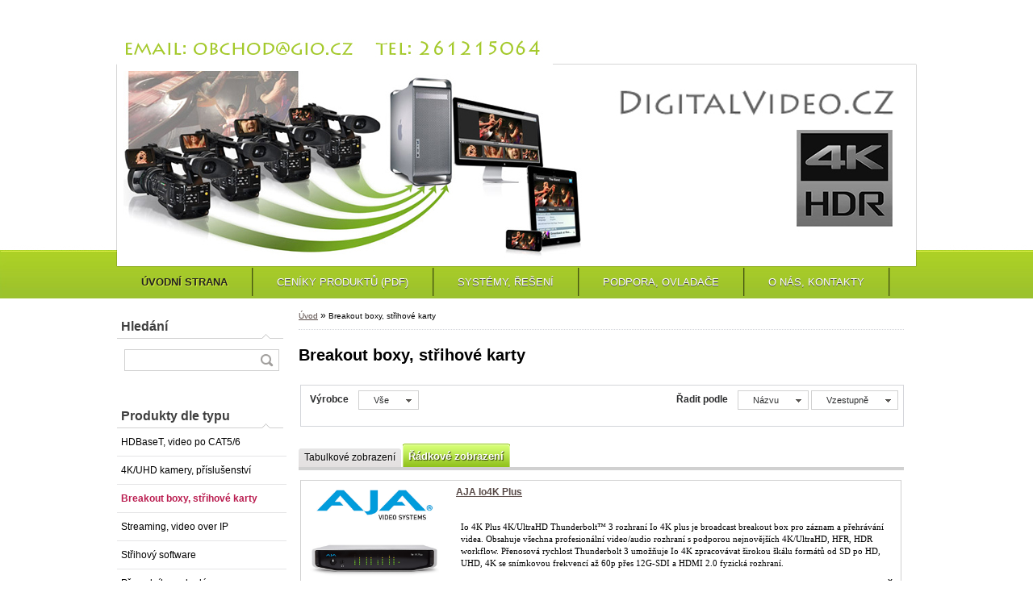

--- FILE ---
content_type: text/html; charset=utf-8
request_url: http://www.digitalvideo.cz/Breakout-boxy-strihove-karty-c2_0_1.htm?sort=1&display_as=row
body_size: 11010
content:


        <!DOCTYPE html>
    <html xmlns:og="http://ogp.me/ns#" xmlns:fb="http://www.facebook.com/2008/fbml" lang="cs" class="tmpl__s04">
      <head>
          <script>
              window.cookie_preferences = getCookieSettings('cookie_preferences');
              window.cookie_statistics = getCookieSettings('cookie_statistics');
              window.cookie_marketing = getCookieSettings('cookie_marketing');

              function getCookieSettings(cookie_name) {
                  if (document.cookie.length > 0)
                  {
                      cookie_start = document.cookie.indexOf(cookie_name + "=");
                      if (cookie_start != -1)
                      {
                          cookie_start = cookie_start + cookie_name.length + 1;
                          cookie_end = document.cookie.indexOf(";", cookie_start);
                          if (cookie_end == -1)
                          {
                              cookie_end = document.cookie.length;
                          }
                          return unescape(document.cookie.substring(cookie_start, cookie_end));
                      }
                  }
                  return false;
              }
          </script>
                <title>Breakout boxy, střihové karty | DigitalVideo.CZ | broadcast professional digital video</title>
        <script type="text/javascript">var action_unavailable='action_unavailable';var id_language = 'cs';var id_country_code = 'CZ';var language_code = 'cs-CZ';var path_request = '/request.php';var type_request = 'POST';var cache_break = "2511"; var enable_console_debug = false; var enable_logging_errors = false;var administration_id_language = 'cs';var administration_id_country_code = 'CZ';</script>          <script type="text/javascript" src="//ajax.googleapis.com/ajax/libs/jquery/1.8.3/jquery.min.js"></script>
          <script type="text/javascript" src="//code.jquery.com/ui/1.12.1/jquery-ui.min.js" ></script>
                  <script src="/wa_script/js/jquery.hoverIntent.minified.js?_=2025-01-14-11-59" type="text/javascript"></script>
        <script type="text/javascript" src="/admin/jscripts/jquery.qtip.min.js?_=2025-01-14-11-59"></script>
                  <script src="/wa_script/js/jquery.selectBoxIt.min.js?_=2025-01-14-11-59" type="text/javascript"></script>
                  <script src="/wa_script/js/bs_overlay.js?_=2025-01-14-11-59" type="text/javascript"></script>
        <script src="/wa_script/js/bs_design.js?_=2025-01-14-11-59" type="text/javascript"></script>
        <script src="/admin/jscripts/wa_translation.js?_=2025-01-14-11-59" type="text/javascript"></script>
        <link rel="stylesheet" type="text/css" href="/css/jquery.selectBoxIt.wa_script.css?_=2025-01-14-11-59" media="screen, projection">
        <link rel="stylesheet" type="text/css" href="/css/jquery.qtip.lupa.css?_=2025-01-14-11-59">
                  <link rel="stylesheet" type="text/css" href="/css/font-awesome.min.css?_=2025-01-14-11-59">
        
                  <script src="/wa_script/js/jquery.colorbox-min.js?_=2025-01-14-11-59" type="text/javascript"></script>
          <link rel="stylesheet" type="text/css" href="/css/colorbox.css?_=2025-01-14-11-59">
          <script type="text/javascript">
            jQuery(document).ready(function() {
              (function() {
                function createGalleries(rel) {
                  var regex = new RegExp(rel + "\\[(\\d+)]"),
                      m, group = "g_" + rel, groupN;
                  $("a[rel*=" + rel + "]").each(function() {
                    m = regex.exec(this.getAttribute("rel"));
                    if(m) {
                      groupN = group + m[1];
                    } else {
                      groupN = group;
                    }
                    $(this).colorbox({
                      rel: groupN,
                      slideshow:true,
                       maxWidth: "85%",
                       maxHeight: "85%",
                       returnFocus: false
                    });
                  });
                }
                createGalleries("lytebox");
                createGalleries("lyteshow");
              })();
            });</script>
          <script type="text/javascript">
      function init_products_hovers()
      {
        jQuery(".product").hoverIntent({
          over: function(){
            jQuery(this).find(".icons_width_hack").animate({width: "130px"}, 300, function(){});
          } ,
          out: function(){
            jQuery(this).find(".icons_width_hack").animate({width: "10px"}, 300, function(){});
          },
          interval: 40
        });
      }
      jQuery(document).ready(function(){

        jQuery(".param select, .sorting select").selectBoxIt();

        jQuery(".productFooter").click(function()
        {
          var $product_detail_link = jQuery(this).parent().find("a:first");

          if($product_detail_link.length && $product_detail_link.attr("href"))
          {
            window.location.href = $product_detail_link.attr("href");
          }
        });
        init_products_hovers();
        
        ebar_details_visibility = {};
        ebar_details_visibility["user"] = false;
        ebar_details_visibility["basket"] = false;

        ebar_details_timer = {};
        ebar_details_timer["user"] = setTimeout(function(){},100);
        ebar_details_timer["basket"] = setTimeout(function(){},100);

        function ebar_set_show($caller)
        {
          var $box_name = $($caller).attr("id").split("_")[0];

          ebar_details_visibility["user"] = false;
          ebar_details_visibility["basket"] = false;

          ebar_details_visibility[$box_name] = true;

          resolve_ebar_set_visibility("user");
          resolve_ebar_set_visibility("basket");
        }

        function ebar_set_hide($caller)
        {
          var $box_name = $($caller).attr("id").split("_")[0];

          ebar_details_visibility[$box_name] = false;

          clearTimeout(ebar_details_timer[$box_name]);
          ebar_details_timer[$box_name] = setTimeout(function(){resolve_ebar_set_visibility($box_name);},300);
        }

        function resolve_ebar_set_visibility($box_name)
        {
          if(   ebar_details_visibility[$box_name]
             && jQuery("#"+$box_name+"_detail").is(":hidden"))
          {
            jQuery("#"+$box_name+"_detail").slideDown(300);
          }
          else if(   !ebar_details_visibility[$box_name]
                  && jQuery("#"+$box_name+"_detail").not(":hidden"))
          {
            jQuery("#"+$box_name+"_detail").slideUp(0, function() {
              $(this).css({overflow: ""});
            });
          }
        }

        
        jQuery("#user_icon").hoverIntent({
          over: function(){
            ebar_set_show(this);
            
          } ,
          out: function(){
            ebar_set_hide(this);
          },
          interval: 40
        });
        
        jQuery("#user_icon").click(function(e)
        {
          if(jQuery(e.target).attr("id") == "user_icon")
          {
            window.location.href = "http://www.digitalvideo.cz/digitalvideo/e-login/";
          }
        });

        jQuery("#basket_icon").click(function(e)
        {
          if(jQuery(e.target).attr("id") == "basket_icon")
          {
            window.location.href = "http://www.digitalvideo.cz/digitalvideo/e-basket/";
          }
        });
      
      });
    </script>        <meta http-equiv="Content-language" content="cs">
        <meta http-equiv="Content-Type" content="text/html; charset=utf-8">
        <meta name="language" content="czech">
        <meta name="keywords" content="breakout,boxy,,střihové,karty">
        <meta name="description" content="Breakout boxy, střihové karty">
        <meta name="revisit-after" content="1 Days">
        <meta name="distribution" content="global">
        <meta name="expires" content="never">
                  <meta name="expires" content="never">
                    <link rel="canonical" href="http://www.digitalvideo.cz/Breakout-boxy-strihove-karty-c2_0_1.htm"/>
          <meta property="og:image" content="http://www.digitalvideo.cz/fotky20602/design_setup/images/custom_image_logo.jpg" />
<meta property="og:image:secure_url" content="https://www.digitalvideo.cz/fotky20602/design_setup/images/custom_image_logo.jpg" />
<meta property="og:image:type" content="image/jpeg" />
            <meta name="robots" content="index, follow">
                      <link href="//www.digitalvideo.cz/fotky20602/dv.ico" rel="icon" type="image/x-icon">
          <link rel="shortcut icon" type="image/x-icon" href="//www.digitalvideo.cz/fotky20602/dv.ico">
                    <link rel="stylesheet" type="text/css" href="/css/main_b.php?t=row&amp;v=ver2&amp;time=2025-01-14-11-59&amp;sablona=nove/s04/b01green&amp;r=n" media="screen">
                  <link rel="stylesheet" type="text/css" href="/css/lang_dependent_css/lang_cs.css?_=2025-01-14-11-59" media="screen, projection">
                  <link rel="stylesheet" type="text/css" href="/sablony/nove/s04/b01green/css/colors.css?_=2025-01-14-11-59" media="screen, projection">
          <link rel="stylesheet" type="text/css" href="/sablony/nove/s04/b01green/css/user.css?_=2025-01-14-11-59" media="screen, projection">
                <!--[if IE 6]><style type="text/css">.leftmenu li {float:left; left: -1px;} .bgLupa{margin-top: -35px; margin-left: -370px;}</style><![endif]-->
      <!--[if lte IE 7]><style type="text/css">#main-menu {z-index: 100; position: absolute; float: left;width: 990px;}</style><![endif]-->
      <!--[if IE 7]><style type="text/css">.leftmenu li {position: relative; width: 100%; height: 39px;margin-bottom: -5px;}</style><![endif]-->
          <!--[if lt IE 8]>
          <link rel="Stylesheet" href="//
          www.webareal.cz/css/main_ie.php?t=row&amp;v=&amp;r=n" type="text/css" media="screen, projection">
          <style type="text/css">
          body {behavior: url(/css/csshover.htc);}
          </style>
          <![endif]-->
              <link rel='stylesheet' type='text/css' href='/wa_script/js/styles.css?_=2025-01-14-11-59'>
        <script language='javascript' type='text/javascript' src='/wa_script/js/javascripts.js?_=2025-01-14-11-59'></script>
        <script language='javascript' type='text/javascript' src='/wa_script/js/check_tel.js?_=2025-01-14-11-59'></script>
          <script src="/assets/javascripts/buy_button.js?_=2025-01-14-11-59"></script>
            <script type="text/javascript" src="/wa_script/js/bs_user.js?_=2025-01-14-11-59"></script>
        <script type="text/javascript" src="/wa_script/js/bs_fce.js?_=2025-01-14-11-59"></script>
        <script type="text/javascript" src="/wa_script/js/bs_fixed_bar.js?_=2025-01-14-11-59"></script>
        <script type="text/javascript" src="/bohemiasoft/js/bs.js?_=2025-01-14-11-59"></script>
        <script src="/wa_script/js/jquery.number.min.js?_=2025-01-14-11-59" type="text/javascript"></script>
        <script type="text/javascript">
            BS.User.id = 20602;
            BS.User.domain = "digitalvideo";
            BS.User.is_responsive_layout = false;
            BS.User.max_search_query_length = 50;
            BS.User.max_autocomplete_words_count = 5;

            WA.Translation._autocompleter_ambiguous_query = ' Hledavý výraz je pro našeptávač příliš obecný. Zadejte prosím další znaky, slova nebo pokračujte odesláním formuláře pro vyhledávání.';
            WA.Translation._autocompleter_no_results_found = ' Nebyly nalezeny žádné produkty ani kategorie.';
            WA.Translation._error = " Chyba";
            WA.Translation._success = " Nastaveno";
            WA.Translation._warning = " Upozornění";
            WA.Translation._multiples_inc_notify = '<p class="multiples-warning"><strong>Tento produkt je možné objednat pouze v násobcích #inc#. </strong><br><small>Vámi zadaný počet kusů byl navýšen dle tohoto násobku.</small></p>';
            WA.Translation._shipping_change_selected = " Změnit...";
            WA.Translation._shipping_deliver_to_address = " Zásilka bude doručena na zvolenou adresu";

            BS.Design.template = {
              name: "s04",
              is_selected: function(name) {
                if(Array.isArray(name)) {
                  return name.indexOf(this.name) > -1;
                } else {
                  return name === this.name;
                }
              }
            };
            BS.Design.isLayout3 = false;
            BS.Design.templates = {
              TEMPLATE_ARGON: "argon",TEMPLATE_NEON: "neon",TEMPLATE_CARBON: "carbon",TEMPLATE_XENON: "xenon",TEMPLATE_AURUM: "aurum",TEMPLATE_CUPRUM: "cuprum",TEMPLATE_ERBIUM: "erbium",TEMPLATE_CADMIUM: "cadmium",TEMPLATE_BARIUM: "barium",TEMPLATE_CHROMIUM: "chromium",TEMPLATE_SILICIUM: "silicium",TEMPLATE_IRIDIUM: "iridium",TEMPLATE_INDIUM: "indium",TEMPLATE_OXYGEN: "oxygen",TEMPLATE_HELIUM: "helium",TEMPLATE_FLUOR: "fluor",TEMPLATE_FERRUM: "ferrum",TEMPLATE_TERBIUM: "terbium",TEMPLATE_URANIUM: "uranium",TEMPLATE_ZINCUM: "zincum",TEMPLATE_CERIUM: "cerium",TEMPLATE_KRYPTON: "krypton",TEMPLATE_THORIUM: "thorium",TEMPLATE_ETHERUM: "etherum",TEMPLATE_KRYPTONIT: "kryptonit",TEMPLATE_TITANIUM: "titanium",TEMPLATE_PLATINUM: "platinum"            };
        </script>
        <style type="text/css">
               <!--#site_logo{
                  width: 540px;
                  height: 80px;
                  background-image: url('/fotky20602/design_setup/images/custom_image_logo.jpg?cache_time=1369058325');
                  background-repeat: no-repeat;
                  
                }#header{
                    width: 974px;
                    height: 234px;
                    background-image: url('/fotky20602/design_setup/images/custom_image_header.jpg?cache_time=1369058325');
                                                      background-repeat: no-repeat;
                    font-family: 'Arial CE', 'Helvetica CE', Arial, helvetica, sans-serif;
                    
                  }#page_background{
                     position: relative;
                     width: 1000px;
                     margin: auto;
                     background: none;
                  }#page{
                    background-image: url('/fotky20602/design_setup/images/custom_image_background.jpg?cache_time=1369058325');
                    background-repeat: no-repeat;
                    background-position: 0px 0px;
                    background-attachment: scroll;
                    background-color: white;
                    position: relative;
                  }#masterpage { 
          
          border: black;
          background-repeat: no-repeat;
          background-position: 0px 0px;
          
        }#aroundpage{
                  
                  background-repeat: no-repeat;
                  background-position: 0px 0px;
                  background-color: transparent;
                }.bgLupa{
                  padding: 0;
                  border: none;
                }

 :root { 
 }
-->
                </style>          <link rel="stylesheet" type="text/css" href="/fotky20602/design_setup/css/user_defined.css?_=1351076853" media="screen, projection">
                    <script type="text/javascript" src="/admin/jscripts/wa_dialogs.js?_=2025-01-14-11-59"></script>
                <script type="text/javascript" src="/wa_script/js/search_autocompleter.js?_=2025-01-14-11-59"></script>
                <link rel="stylesheet" type="text/css" href="/assets/vendor/magnific-popup/magnific-popup.css" />
      <script src="/assets/vendor/magnific-popup/jquery.magnific-popup.js"></script>
      <script type="text/javascript">
        BS.env = {
          decPoint: ",",
          basketFloatEnabled: false        };
      </script>
      <script type="text/javascript" src="/node_modules/select2/dist/js/select2.min.js"></script>
      <script type="text/javascript" src="/node_modules/maximize-select2-height/maximize-select2-height.min.js"></script>
      <script type="text/javascript">
        (function() {
          $.fn.select2.defaults.set("language", {
            noResults: function() {return " Nenalezeny žádné položky"},
            inputTooShort: function(o) {
              var n = o.minimum - o.input.length;
              return " Prosím zadejte #N# nebo více znaků.".replace("#N#", n);
            }
          });
          $.fn.select2.defaults.set("width", "100%")
        })();

      </script>
      <link type="text/css" rel="stylesheet" href="/node_modules/select2/dist/css/select2.min.css" />
      <script type="text/javascript" src="/wa_script/js/countdown_timer.js?_=2025-01-14-11-59"></script>
      <script type="text/javascript" src="/wa_script/js/app.js?_=2025-01-14-11-59"></script>
      <script type="text/javascript" src="/node_modules/jquery-validation/dist/jquery.validate.min.js"></script>

      
          </head>
      <body class="lang-cs catalog_true not-home page-category page-category-2 basket-empty vat-payer-n alternative-currency-n" >
        <a name="topweb"></a>
        
  <div id="page"><div id="page_background">      <div class="hack-box"><!-- HACK MIN WIDTH FOR IE 5, 5.5, 6  -->
                  <div id="masterpage" ><!-- MASTER PAGE -->
              <div id="header"><div id="site_logo" class="overflow_hidden"><a href="http://www.digitalvideo.cz" class="wwwroot_link" aria-label="Logo"></a></div>  <!-- header titles -->
  <div id="header_titles">
    <span class="name">&nbsp;</span>
    <span class="subname">&nbsp;</span>
    <span class="slogan">&nbsp;</span>
  </div>
  <!-- end header titles -->
  <div id="header_link_hack" class="overflow_hidden" style="width: 974px; height: 234px" ><a href="http://www.digitalvideo.cz" class="wwwroot_link"></a></div>          </div><!-- END HEADER -->
              <!--[if IE 6]>
    <style>
    #main-menu ul ul{visibility:visible;}
    </style>
    <![endif]-->

    
    <div id="topmenu"><!-- TOPMENU -->
            <div id="main-menu" class="">
                 <ul>
            <li class="eshop-menu-home">
              <a href="//www.digitalvideo.cz" class="top_parent_act" aria-label="Homepage">
                ÚVODNÍ STRANA              </a>
            </li>
          </ul>
          
<ul><li class="eshop-menu-2 eshop-menu-order-1 eshop-menu-odd"><a href="/CENIKY-PRODUKTU-PDF-a2_0.htm"  class="top_parent">CENÍKY PRODUKTŮ (PDF)</a>
</li></ul>
<ul><li class="eshop-menu-1 eshop-menu-order-2 eshop-menu-even"><a href="/SYSTEMY-RESENI-a1_0.htm"  class="top_parent">SYSTÉMY, ŘEŠENÍ</a>
</li></ul>
<ul><li class="eshop-menu-4 eshop-menu-order-3 eshop-menu-odd"><a href="/PODPORA-OVLADACE-a4_0.htm"  class="top_parent">PODPORA, OVLADAČE</a>
</li></ul>
<ul><li class="eshop-menu-5 eshop-menu-order-4 eshop-menu-even"><a href="/O-NAS-KONTAKTY-a5_0.htm"  class="top_parent">O NÁS, KONTAKTY</a>
</li></ul>      </div>
    </div><!-- END TOPMENU -->
              <div id="aroundpage"><!-- AROUND PAGE -->
            
      <!-- LEFT BOX -->
      <div id="left-box">
            <div id="left2"><!-- left2 -->
      <div id="inleft2"><!-- in left2 -->
        <div class="search"><!-- search -->
                    <form id="form_eshop_search" name="search" action="/search-engine.htm" method="GET" enctype="multipart/form-data">
            <label for="q" class="title_left2"> Hledání</label>
                        <p>
                <input name="q" type="text" class="inputBox" id="q" maxlength="50" >
              
              <input type="hidden" id="source_service" value="www.webareal.cz">  
                
                              <input type="submit" class="search_submit" aria-label="search"  value="">
                            </p>
                          <div id="search_setup_area">
                                    <input class="eshop_search_type" id="hledatjak2" checked="checked" type="radio" name="qm" value="2">
                    <label for="hledatjak2">Hledat ve zboží</label>
                    <br />
                                      <input class="eshop_search_type" id="hledatjak1"  type="radio" name="qm" value="1">
                  <label for="hledatjak1">Hledat v článcích</label>

                  <script type="text/javascript">

                    function resolve_search_mode_visibility()
                    {
                      if (jQuery('form[name=search] input').is(':focus'))
                      {
                        if (jQuery('#search_setup_area').is(':hidden'))
                        {
                          jQuery('#search_setup_area').slideDown(400);
                        }
                      }
                      else
                      {
                        if (jQuery('#search_setup_area').not(':hidden'))
                        {
                          jQuery('#search_setup_area').slideUp(400);
                        }
                      }
                    }

                    $('form[name=search] input').click(function() {
                      this.focus();
                    });

                    jQuery('form[name=search] input')
                            .focus(function() {
                              resolve_search_mode_visibility();
                            })
                            .blur(function() {
                              setTimeout(function() {
                                resolve_search_mode_visibility();
                              }, 1000);
                            });

                  </script>
                  </div>          </form>
                  </div><!-- end search -->
      </div><!-- end inleft2 -->
    </div><!-- end left2 -->
          <div class="menu-typ-1" id="left_eshop">
      
        <div id="inleft_eshop">
          <div class="leftmenu2">
                <ul class="root-eshop-menu">
              <li class="leftmenuCat category-menu-sep-1 category-menu-sep-order-1">
          Produkty dle typu        </li>

                <li class="leftmenuDef category-menu-38 category-menu-order-1 category-menu-odd">
          <a href="/HDBaseT-video-po-CAT5-6-c38_0_1.htm">HDBaseT, video po CAT5/6</a>        </li>

                <li class="leftmenuDef category-menu-7 category-menu-order-2 category-menu-even">
          <a href="/4K-UHD-kamery-prislusenstvi-c7_0_1.htm">4K/UHD kamery, příslušenství</a>        </li>

                <li class="leftmenuAct category-menu-2 category-menu-order-3 category-menu-odd">
          <a href="/Breakout-boxy-strihove-karty-c2_0_1.htm">Breakout boxy, střihové karty</a>        </li>

            <ul class="eshop-submenu level-2">
          </ul>
      <style>
        #left-box .remove_point a::before
        {
          display: none;
        }
      </style>
            <li class="leftmenuDef category-menu-24 category-menu-order-4 category-menu-even">
          <a href="/Streaming-video-over-IP-c24_0_1.htm">Streaming, video over IP</a>        </li>

                <li class="leftmenuDef category-menu-3 category-menu-order-5 category-menu-odd">
          <a href="/Strihovy-software-c3_0_1.htm">Střihový software</a>        </li>

                <li class="leftmenuDef category-menu-4 category-menu-order-6 category-menu-even">
          <a href="/Prevodniky-enkodery-c4_0_1.htm">Převodníky, enkodéry</a>        </li>

                <li class="leftmenuDef category-menu-5 category-menu-order-7 category-menu-odd">
          <a href="/DTE-recordery-c5_0_1.htm">DTE recordéry</a>        </li>

                <li class="leftmenuDef category-menu-27 category-menu-order-8 category-menu-even">
          <a href="/Prezentacni-technika-c27_0_1.htm">Prezentační technika</a>        </li>

                <li class="leftmenuDef category-menu-36 category-menu-order-9 category-menu-odd">
          <a href="/LiveMIX-c36_0_1.htm">LiveMIX</a>        </li>

                <li class="leftmenuDef category-menu-6 category-menu-order-10 category-menu-even">
          <a href="/Prislusenstvi-ostatni-sw-c6_0_1.htm">Příslušenství, ostatní sw</a>        </li>

                <li class="leftmenuDef category-menu-29 category-menu-order-11 category-menu-odd">
          <a href="/Media-databaze-archivy-c29_0_1.htm">Media databáze, archivy</a>        </li>

                <li class="leftmenuDef category-menu-23 category-menu-order-12 category-menu-even">
          <a href="/Pocitacove-sestavy-na-klic-c23_0_1.htm">Počítačové sestavy &quot;na klíč&quot;</a>        </li>

                <li class="leftmenuDef category-menu-28 category-menu-order-13 category-menu-odd">
          <a href="/MAC-THUNDERBOLT-periferie-c28_0_1.htm">MAC, THUNDERBOLT periferie</a>        </li>

                <li class="leftmenuDef category-menu-33 category-menu-order-14 category-menu-even">
          <a href="/DEMO-POUZITE-SLEVA-c33_0_1.htm">DEMO, POUŽITÉ - SLEVA</a>        </li>

                <li class="leftmenuCat category-menu-sep-8 category-menu-sep-order-2">
          Produkty dle výrobce        </li>

                <li class="leftmenuDef category-menu-10 category-menu-order-15 category-menu-odd">
          <a href="/ADOBE-Systems-c10_0_1.htm">ADOBE Systems</a>        </li>

                <li class="leftmenuDef category-menu-11 category-menu-order-16 category-menu-even">
          <a href="/AJA-Video-c11_0_1.htm">AJA Video</a>        </li>

                <li class="leftmenuDef category-menu-12 category-menu-order-17 category-menu-odd">
          <a href="/APPLE-c12_0_1.htm">APPLE</a>        </li>

                <li class="leftmenuDef category-menu-13 category-menu-order-18 category-menu-even">
          <a href="/AVID-c13_0_1.htm">AVID</a>        </li>

                <li class="leftmenuDef category-menu-14 category-menu-order-19 category-menu-odd">
          <a href="/Contour-Design-c14_0_1.htm">Contour Design</a>        </li>

                <li class="leftmenuDef category-menu-30 category-menu-order-20 category-menu-even">
          <a href="/COMO-VITEC-c30_0_1.htm">COMO (VITEC)</a>        </li>

                <li class="leftmenuDef category-menu-39 category-menu-order-21 category-menu-odd">
          <a href="/CORNING-c39_0_1.htm">CORNING</a>        </li>

                <li class="leftmenuDef category-menu-40 category-menu-order-22 category-menu-even">
          <a href="/Digital-Video-c40_0_1.htm">Digital Video</a>        </li>

                <li class="leftmenuDef category-menu-15 category-menu-order-23 category-menu-odd">
          <a href="/FAB-c15_0_1.htm">FAB</a>        </li>

                <li class="leftmenuDef category-menu-16 category-menu-order-24 category-menu-even">
          <a href="/FOCUS-VITEC-c16_0_1.htm">FOCUS (VITEC)</a>        </li>

                <li class="leftmenuDef category-menu-34 category-menu-order-25 category-menu-odd">
          <a href="/Gefen-c34_0_1.htm">Gefen</a>        </li>

                <li class="leftmenuDef category-menu-17 category-menu-order-26 category-menu-even">
          <a href="/GrassValley-c17_0_1.htm">GrassValley</a>        </li>

                <li class="leftmenuDef category-menu-18 category-menu-order-27 category-menu-odd">
          <a href="/JVC-c18_0_1.htm">JVC</a>        </li>

                <li class="leftmenuDef category-menu-19 category-menu-order-28 category-menu-even">
          <a href="/Logickeyboard-c19_0_1.htm">Logickeyboard</a>        </li>

                <li class="leftmenuDef category-menu-32 category-menu-order-29 category-menu-odd">
          <a href="/Livestream-c32_0_1.htm">Livestream</a>        </li>

                <li class="leftmenuDef category-menu-20 category-menu-order-30 category-menu-even">
          <a href="/MATROX-Video-c20_0_1.htm">MATROX Video</a>        </li>

                <li class="leftmenuDef category-menu-37 category-menu-order-31 category-menu-odd">
          <a href="/ProDAD-c37_0_1.htm">ProDAD</a>        </li>

                <li class="leftmenuDef category-menu-21 category-menu-order-32 category-menu-even">
          <a href="/SONY-c21_0_1.htm">SONY</a>        </li>

                <li class="leftmenuDef category-menu-35 category-menu-order-33 category-menu-odd">
          <a href="/Sonnet-c35_0_1.htm">Sonnet</a>        </li>

                <li class="leftmenuDef category-menu-26 category-menu-order-34 category-menu-even">
          <a href="/TV-One-c26_0_1.htm">TV One</a>        </li>

                <li class="leftmenuDef category-menu-31 category-menu-order-35 category-menu-odd">
          <a href="/TELESTREAM-c31_0_1.htm">TELESTREAM</a>        </li>

                <li class="leftmenuDef category-menu-22 category-menu-order-36 category-menu-even">
          <a href="/Ostatni-vyrobci-c22_0_1.htm">Ostatní výrobci</a>        </li>

            </ul>
      <style>
        #left-box .remove_point a::before
        {
          display: none;
        }
      </style>
              </div>
        </div>

        
        <div id="footleft1">
                  </div>

            </div>
          <div id="left3">
      <div id="inleft3_top"></div>
      <div id="inleft3">
        <p><span style="color: #cc0033;"><span style="color: #888888;"></span></span><span style="color: #888888;"></span></p>              </div>
      <div id="inleft3_foot"></div>
    </div>
          </div><!-- END LEFT BOX -->
            <div id="right-box"><!-- RIGHT BOX2 -->
              </div><!-- END RIGHT BOX -->
      

            <hr class="hide">
                        <div id="centerpage2"><!-- CENTER PAGE -->
              <div id="incenterpage2"><!-- in the center -->
                    <div id="wherei"><!-- wherei -->
      <p>
        <a href="/">Úvod</a>
                          <span class="arrow">&#187;</span>
          <span class="active">Breakout boxy, střihové karty</span></p>
            </p>
    </div><!-- END wherei -->
    <script type="application/ld+json">
    {
    "@context": "http://schema.org",
    "@type": "BreadcrumbList",
    "itemListElement": [
    {
        "@type": "ListItem",
        "position": 1,
        "item": {
            "@id": "http://www.webareal.cz",
            "name": "Home"
        }
    },
            {
                "@type": "ListItem",
                "position": 2,
                "item": {
                    "@id": "http://www.webareal.cz/Breakout-boxy-strihove-karty-c2_0_1.htm?sort=1&display_as=row",
                    "name": "Breakout boxy, střihové karty"
                }
            }

          ]}
     </script>
        <h1 class="title_page def_color">Breakout boxy, střihové karty</h1>
          <div class="sorting"><!-- RAZENI-->
        <div class="sort-right">
          <fieldset>
            <span class="sorting_order_text">Řadit podle</span>&nbsp;
            <select style="visibility: visible;" name="order2" onchange="document.location.href='http://www.digitalvideo.cz/Breakout-boxy-strihove-karty-c2_0_1.htm?sort='+this.value+'&display_as=row'">
              <option value="1" selected>Názvu</option>
              <option value="3" >Ceny</option>
                          </select>
            <select style="visibility: visible;" name="order3" onchange="document.location.href='http://www.digitalvideo.cz/Breakout-boxy-strihove-karty-c2_0_1.htm?sort='+this.value+'&display_as=row'">
              <option value="1" selected>Vzestupně</option>
              <option value="2" >Sestupně</option>
            </select>
            <noscript>
            <input type="submit" value="OK" />
            </noscript>
          </fieldset>
        </div>
                  <div class="sort-left">
            <fieldset>
              <span class="sorting_order_text">Výrobce</span> &nbsp;<select class="form-control select2-single" name="order" style="visibility: visible;" onchange="document.location.href='http://www.digitalvideo.cz/Breakout-boxy-strihove-karty-c2_0_1.htm?sort=1&display_as=row&man='+this.value+''"><option value="0">Vše</option>  <option  value="AJA+Video">AJA Video</option>  <option  value="AVID+Technology">AVID Technology</option></select>            </fieldset>
          </div>
                </div><!-- end RAZENI-->
      <div class="break"></div>
          <hr class="hide">
          <ul class="bookmark product_switcher"><!-- BOOKMARKS -->
                  <li class=""><a href="/Breakout-boxy-strihove-karty-c2_0_1.htm?sort=1&display_as=tab">Tabulkové zobrazení</a></li>
                    <li class=" selected"><a href="/Breakout-boxy-strihove-karty-c2_0_1.htm?sort=1&display_as=row">Řádkové zobrazení</a></li>
                </ul>
      <div class="under_bookm"></div>
          <div class="break"></div>
          <div class="break"></div>
          <div itemscope itemtype="http://schema.org/Product"onmouseout="this.className = 'product row_img160'" onmouseover="this.className = 'product productAct row_img160'" class="product row_img160" data-name="AJA  Io4K Plus" data-id=""><!-- PRODUCT BOX -->
            <div class="productBody">
        <div class="img_box">
          <a href="/AJA-Io4K-Plus-d202.htm"
             data-id=""
             data-location="category_page"
             data-variant-id="0"
             class="product-box-link"
          >
            <img  width="160" alt="AJA  Io4K Plus"  rel="202" src="/fotky20602/fotos/_vyr_202aj_io_4k_plus_500px.jpg">
          </a>
        </div>
        <div class="productTitle">
          <div class="productTitleContent">
            <a href="/AJA-Io4K-Plus-d202.htm"
                               data-id=""
               data-location="category_page"
               data-variant-id="0"
               class="product-box-link"
            >AJA  Io4K Plus</a>          </div>
        </div>
        <div class="productText" >Io 4K Plus 4K/UltraHD Thunderbolt™ 3 rozhraní Io 4K plus je broadcast breakout box pro záznam a přehrávání videa. Obsahuje všechna profesionální video/audio rozhraní s podporou nejnovějších 4K/UltraHD, HFR, HDR workflow. Přenosová rychlost Thunderbolt 3 umožňuje Io 4K zpracovávat širokou škálu formátů od SD po HD, UHD, 4K se snímkovou frekvencí až 60p přes 12G-SDI a HDMI 2.0 fyzická rozhraní.</div>
        <div class="productPriceBox" >
                    <div class="productPriceSmall"></div>
          <div class="clear"></div>
          <div class="productPrice"><span class="our_price_text"></span> <span class="product_price_text">82&nbsp;310&nbsp;Kč</span></div><br>
          <div class="clear"></div>
                  </div>
                  <div class="clear"></div>         
      </div>
      <div class="productFooter">
        <div class="productFooterContent">
                  </div></div></div><hr class="hide">
                <hr class="hide">
            <div class="break"></div>
          <div itemscope itemtype="http://schema.org/Product"onmouseout="this.className = 'product row_img160'" onmouseover="this.className = 'product productAct row_img160'" class="product row_img160" data-name="AJA T-TAP Pro 12G-SDI a 2.0-HDMI OUT" data-id=""><!-- PRODUCT BOX -->
            <div class="productBody">
        <div class="img_box">
          <a href="/AJA-T-TAP-Pro-12G-SDI-a-2-0-HDMI-OUT-d221.htm"
             data-id=""
             data-location="category_page"
             data-variant-id="0"
             class="product-box-link"
          >
            <img  width="160" alt="AJA T-TAP Pro 12G-SDI a 2.0-HDMI OUT"  rel="221" src="/fotky20602/fotos/_vyr_221aja_t-tap-pro_500px.jpg">
          </a>
        </div>
        <div class="productTitle">
          <div class="productTitleContent">
            <a href="/AJA-T-TAP-Pro-12G-SDI-a-2-0-HDMI-OUT-d221.htm"
                               data-id=""
               data-location="category_page"
               data-variant-id="0"
               class="product-box-link"
            >AJA T-TAP Pro 12G-SDI a 2.0-HDMI OUT</a>          </div>
        </div>
        <div class="productText" >T-TAP Pro: 12/10-bit; SD, HD, 2K, 4K, UltraHD výstup Thunderbolt 3 T-TAP™ Pro od AJA přináší video profesionálům kompaktní zařízení napájené přes Thunderbolt™ 3 umožňující vysoce kvalitní 12/10-bit SD, HD, 2K, 4K, UltraHD video výstup s embedovaným zvukem (PC/Mac).</div>
        <div class="productPriceBox" >
                    <div class="productPriceSmall"></div>
          <div class="clear"></div>
          <div class="productPrice"><span class="our_price_text"></span> <span class="product_price_text">27&nbsp;860&nbsp;Kč</span></div><br>
          <div class="clear"></div>
                  </div>
                  <div class="clear"></div>         
      </div>
      <div class="productFooter">
        <div class="productFooterContent">
                  </div></div></div><hr class="hide">
                <hr class="hide">
            <div class="break"></div>
          <div itemscope itemtype="http://schema.org/Product"onmouseout="this.className = 'product row_img160'" onmouseover="this.className = 'product productAct row_img160'" class="product row_img160" data-name="AJA U-TAP HDMI IN" data-id=""><!-- PRODUCT BOX -->
            <div class="productBody">
        <div class="img_box">
          <a href="/AJA-U-TAP-HDMI-IN-d208.htm"
             data-id=""
             data-location="category_page"
             data-variant-id="0"
             class="product-box-link"
          >
            <img  width="160" alt="AJA U-TAP HDMI IN"  rel="208" src="/fotky20602/fotos/_vyr_208aja_utap_hdmi_500px.jpg">
          </a>
        </div>
        <div class="productTitle">
          <div class="productTitleContent">
            <a href="/AJA-U-TAP-HDMI-IN-d208.htm"
                               data-id=""
               data-location="category_page"
               data-variant-id="0"
               class="product-box-link"
            >AJA U-TAP HDMI IN</a>          </div>
        </div>
        <div class="productText" >U-TAP HDMI: 16-bit, SD, HD SDI vstup pro PC i MAC U-TAP™ od AJA je kompaktní zařízení napájené přes USB 3.0 umožňující video profesionálům vysoce kvalitní 16-bit SD, HD záznam videa s embedovaným zvukem (PC/Mac). Kompatibilní se SKYPE, FaceTime, Adobe Connect, VLC, Wirecast, Vmix, ...</div>
        <div class="productPriceBox" >
                    <div class="productPriceSmall"></div>
          <div class="clear"></div>
          <div class="productPrice"><span class="our_price_text"></span> <span class="product_price_text">11&nbsp;510&nbsp;Kč</span></div><br>
          <div class="clear"></div>
                  </div>
                  <div class="clear"></div>         
      </div>
      <div class="productFooter">
        <div class="productFooterContent">
                  </div></div></div><hr class="hide">
                <hr class="hide">
            <div class="break"></div>
          <div itemscope itemtype="http://schema.org/Product"onmouseout="this.className = 'product row_img160'" onmouseover="this.className = 'product productAct row_img160'" class="product row_img160" data-name="AJA U-TAP SDI IN" data-id=""><!-- PRODUCT BOX -->
            <div class="productBody">
        <div class="img_box">
          <a href="/AJA-U-TAP-SDI-IN-d207.htm"
             data-id=""
             data-location="category_page"
             data-variant-id="0"
             class="product-box-link"
          >
            <img  width="160" alt="AJA U-TAP SDI IN"  rel="207" src="/fotky20602/fotos/_vyr_207aja_utap_sdi_500px.jpg">
          </a>
        </div>
        <div class="productTitle">
          <div class="productTitleContent">
            <a href="/AJA-U-TAP-SDI-IN-d207.htm"
                               data-id=""
               data-location="category_page"
               data-variant-id="0"
               class="product-box-link"
            >AJA U-TAP SDI IN</a>          </div>
        </div>
        <div class="productText" >U-TAP SDI: 16-bit, SD, HD SDI vstup pro PC i MAC U-TAP™ od AJA je kompaktní zařízení napájené přes USB 3.0 umožňující video profesionálům vysoce kvalitní 16-bit SD, HD záznam videa s embedovaným zvukem (PC/Mac). Kompatibilní se SKYPE, FaceTime, Adobe Connect, VLC, Wirecast, Vmix, ...</div>
        <div class="productPriceBox" >
                    <div class="productPriceSmall"></div>
          <div class="clear"></div>
          <div class="productPrice"><span class="our_price_text"></span> <span class="product_price_text">11&nbsp;510&nbsp;Kč</span></div><br>
          <div class="clear"></div>
                  </div>
                  <div class="clear"></div>         
      </div>
      <div class="productFooter">
        <div class="productFooterContent">
                  </div></div></div><hr class="hide">
                <hr class="hide">
            <div class="break"></div>
          <div itemscope itemtype="http://schema.org/Product"onmouseout="this.className = 'product row_img160'" onmouseover="this.className = 'product productAct row_img160'" class="product row_img160" data-name="AVID Artist DNxIQ | Media Composer" data-id=""><!-- PRODUCT BOX -->
            <div class="productBody">
        <div class="img_box">
          <a href="/AVID-Artist-DNxIQ-Media-Composer-d186.htm"
             data-id=""
             data-location="category_page"
             data-variant-id="0"
             class="product-box-link"
          >
            <img  width="160" alt="AVID Artist DNxIQ | Media Composer"  rel="186" src="/fotky20602/fotos/_vyr_186dnxiq_mediacomposer_500x500.jpg">
          </a>
        </div>
        <div class="productTitle">
          <div class="productTitleContent">
            <a href="/AVID-Artist-DNxIQ-Media-Composer-d186.htm"
                               data-id=""
               data-location="category_page"
               data-variant-id="0"
               class="product-box-link"
            >AVID Artist DNxIQ | Media Composer</a>          </div>
        </div>
        <div class="productText" >Nová verze AVID Artist I/O rozhraní - včetně poslední verze MediaComposer Nová verze Artist I/O rozhraní pro Avid Media Composer (Adobe Premiere CC, AfterEffects; Appale Final Cut Pro X). Akcelerace HD, UltraHD, 2K, 4K workflow. Záznam, přehrávání, monitoring v nejvyšší možné kvalitě. Podpora 12G-SDI, optiky (až 6Gb/s), HDMI 2.0 se 60snímky/sec. a 12-bit barvami včetně 3D. Down/up/cross konverze.</div>
        <div class="productPriceBox" >
                    <div class="productPriceSmall"></div>
          <div class="clear"></div>
          <div class="productPrice"><span class="our_price_text"></span> <span class="product_price_text">119&nbsp;770&nbsp;Kč</span></div><br>
          <div class="clear"></div>
                  </div>
                  <div class="clear"></div>         
      </div>
      <div class="productFooter">
        <div class="productFooterContent">
                  </div></div></div><hr class="hide">
                <hr class="hide">
            <div class="break"></div>
          <div itemscope itemtype="http://schema.org/Product"onmouseout="this.className = 'product row_img160'" onmouseover="this.className = 'product productAct row_img160'" class="product row_img160" data-name="AVID Artist | DNxIV (AJA)" data-id=""><!-- PRODUCT BOX -->
            <div class="productBody">
        <div class="img_box">
          <a href="/AVID-Artist-DNxIV-AJA-d209.htm"
             data-id=""
             data-location="category_page"
             data-variant-id="0"
             class="product-box-link"
          >
            <img  width="160" alt="AVID Artist | DNxIV (AJA)"  rel="209" src="/fotky20602/fotos/_vyr_209avid_dnxiv_500x500.jpg">
          </a>
        </div>
        <div class="productTitle">
          <div class="productTitleContent">
            <a href="/AVID-Artist-DNxIV-AJA-d209.htm"
                               data-id=""
               data-location="category_page"
               data-variant-id="0"
               class="product-box-link"
            >AVID Artist | DNxIV (AJA)</a>          </div>
        </div>
        <div class="productText" >AVID Artist | DNxIV (AJA) 4K/UltraHD Thunderbolt™ 3 rozhraní s ověřenou kvalitou bez kompromisů (OEM AJA) AVID Artist DNxIV je broadcast breakout box pro záznam a přehrávání videa. Obsahuje všechna profesionální video/audio rozhraní s podporou nejnovějších 4K/UltraHD, HFR, HDR workflow. Přenosová rychlost Thunderbolt 3 umožňuje Io 4K zpracovávat širokou škálu formátů od SD po HD, UHD, 4K se</div>
        <div class="productPriceBox" >
                    <div class="productPriceSmall"></div>
          <div class="clear"></div>
          <div class="productPrice"><span class="our_price_text"></span> <span class="product_price_text">73&nbsp;920&nbsp;Kč</span></div><br>
          <div class="clear"></div>
                  </div>
                  <div class="clear"></div>         
      </div>
      <div class="productFooter">
        <div class="productFooterContent">
                  </div></div></div><hr class="hide">
              </tbody></table>
    <div class="clear"></div>      <script>
          if(BS.Design.third_generation()) {
              BS.ui.inputSpinner.init();
          }
      </script>
      <div class="clear"></div>

              </div><!-- end in the center -->
              <div class="clear"></div>
                         </div><!-- END CENTER PAGE -->
            <div class="clear"></div>

            
                      </div><!-- END AROUND PAGE -->

          <div id="footer" ><!-- FOOTER -->

                          <div id="footer_left">
              Vytvořeno systémem <a href="http://www.webareal.cz" target="_blank">www.webareal.cz</a>            </div>
            <div id="footer_center">
                              <a href="/digitalvideo"><img src="/sablony/nove/s04/b01green/images/ico_home.png" border="0" alt="home"></a>
                <a href="/digitalvideo/web-map"><img src="/sablony/nove/s04/b01green/images/ico_map.png" border="0" alt="map"></a>
                <a style="cursor: pointer" class="print-button" target="_blank" rel="nofollow"><img src="/sablony/nove/s04/b01green/images/ico_print.png" border="0" alt="print"></a>
                <a rel="nofollow" href="#topweb"><img src="/sablony/nove/s04/b01green/images/ico_topweb.png" border="0" alt="top"></a>
                            </div>
            <div id="footer_right" >
              &nbsp;            </div>
                        </div><!-- END FOOTER -->
                      </div><!-- END PAGE -->
        </div><!-- END HACK BOX -->
          </div>          <div id="und_footer" align="center">
        <body>

<p>GIO s.r.o. a DigitalVideo s.r.o. - Zbraslavská 27, Praha 5, 159 00; Tel.: 
261215064, 261215066; <a href="mailto:obchod@gio.cz">obchod@gio.cz</a></p>

</body>
      </div>
      </div>
  
  <script language="JavaScript" type="text/javascript">
$(window).ready(function() {
//	$(".loader").fadeOut("slow");
});
      function init_lupa_images()
    {
      if(jQuery('img.lupa').length)
      {
        jQuery('img.lupa, .productFooterContent').qtip(
        {
          onContentUpdate: function() { this.updateWidth(); },
          onContentLoad: function() { this.updateWidth(); },
          prerender: true,
          content: {
            text: function() {

              var $pID = '';

              if($(this).attr('rel'))
              {
                $pID = $(this).attr('rel');
              }
              else
              {
                $pID = $(this).parent().parent().find('img.lupa').attr('rel');
              }

              var $lupa_img = jQuery(".bLupa"+$pID+":first");

              if(!$lupa_img.length)
              { // pokud neni obrazek pro lupu, dame obrazek produktu
                $product_img = $(this).parent().parent().find('img.lupa:first');
                if($product_img.length)
                {
                  $lupa_img = $product_img.clone();
                }
              }
              else
              {
                $lupa_img = $lupa_img.clone()
              }

              return($lupa_img);
            }

          },
          position: {
            my: 'top left',
            target: 'mouse',
            viewport: $(window),
            adjust: {
              x: 15,  y: 15
            }
          },
          style: {
            classes: 'ui-tooltip-white ui-tooltip-shadow ui-tooltip-rounded',
            tip: {
               corner: false
            }
          },
          show: {
            solo: true,
            delay: 200
          },
          hide: {
            fixed: true
          }
        });
      }
    }
    $(document).ready(function() {
  $("#listaA a").click(function(){changeList();});
  $("#listaB a").click(function(){changeList();});
  if(typeof(init_lupa_images) === 'function')
  {
    init_lupa_images();
  }

  function changeList()
  {
    var className = $("#listaA").attr('class');
    if(className == 'selected')
    {
      $("#listaA").removeClass('selected');
      $("#listaB").addClass('selected');
      $("#boxMojeID, #mojeid_tab").show();
      $("#boxNorm").hide();
    }
    else
    {
      $("#listaA").addClass('selected');
      $("#listaB").removeClass('selected');
      $("#boxNorm").show();
      $("#boxMojeID, #mojeid_tab").hide();
   }
  }
  $(".print-button").click(function(e)
  {
    window.print();
    e.preventDefault();
    return false;
  })
});
</script>
  <span class="hide">ZGFhZ</span></div><script src="/wa_script/js/wa_url_translator.js?d=1" type="text/javascript"></script><script type="text/javascript"> WA.Url_translator.enabled = true; WA.Url_translator.display_host = "/"; </script>    <script>
      var cart_local = {
        notInStock: "Požadované množství bohužel není na skladě.",
        notBoughtMin: " Tento produkt je nutné objednat v minimálním množství:",
        quantity: " Mn.",
        removeItem: " Odstranit"
      };
    </script>
    <script src="/wa_script/js/add_basket_fce.js?d=9&_= 2025-01-14-11-59" type="text/javascript"></script>    <script type="text/javascript">
        variant_general = 0;
    </script>
	    <script type="text/javascript">
      WA.Google_analytics = {
        activated: false
      };
    </script>
      <div id="top_loading_container" class="top_loading_containers" style="z-index: 99998;position: fixed; top: 0px; left: 0px; width: 100%;">
      <div id="top_loading_bar" class="top_loading_bars" style="height: 100%; width: 0;"></div>
    </div>
    </body>
</html>


--- FILE ---
content_type: text/css
request_url: http://www.digitalvideo.cz/sablony/nove/s04/b01green/css/colors.css?_=2025-01-14-11-59
body_size: 8943
content:
body {
	color: black;
	font-family: Arial, sans-serif;
	margin-top: 0;
}
/* BASIC TAGS -------------------------------------------------------------------------------------------- */



ins {
	color: #000
}
em.number {
	color: #5f514e;
}
/*  CLASSES ------------------------------------------------------------------------- */



.def_color {
	color:#71A21C;
}
h1.title_page {
	color: black !important;
}
input select, textarea {
	background: #FFFFFF;
	border: 1px solid #a5acb2;
}
select {
	background: #FFFFFF;
	border: 1px solid #D0D0D0;
}
.inputBox {
	background: #FFFFFF;
	border: 1px solid #D0D0D0;
}
/* FORM-BOX  ------------------------- form box for ORDER,REGISTRATION,PRODUCT DETAIL -------------------------------------- */

.form-box td {
	border: 0;
	border-bottom: 1px solid white;
}
.form-box .spc {
	background: whitesmoke;
}
/* FORM login */

.login {
	border: 0px solid #dad3c6;
}
/* HEADER ------------------------------------------------------------------------ */

#header, #masterpage a table {
	border: 8px solid white;
	box-shadow: 0 0 1px #0D0D0C;
}


#masterpage a table {
	background-position: left top;
	background-repeat: no-repeat !important;
}
.name { /* puvodne nazev */
	color: #709A32;
	text-shadow: 0px 1px 0px #FFFFFF;
}
.subname {  /* puvodne podnazev */
	color: black;
	text-shadow: 0px 1px 0px #fcfcf8;
}
.slogan {
	color: #333;
	text-shadow: 1px 1px 0px #fcfcf8;
}
/* in to ESHOP BAR */

.elink {
	color: #333;
}
.elink:hover {
	color: #373127;
	text-decoration: underline;
}
#ebar_right .elink, #ebar_right .elink:hover {
	font-size: 10pt;
	font-weight: bold;
}
/* AROUND PAGE ----------------------------------------------------------------- */



.title_left1 {
	background: url("../images/bg_r.png") no-repeat scroll left top transparent;
	color: #404040;
	font-size: 16px;
}
#footleft1 a {
	color: black;
}
#footleft1 a:hover {
	color: white;
}
/* --------------box for LEFT menu ESHOP --------------------- */



.title_left_eshop {
	color: #404040;
	background: url("../images/bg_r.png") no-repeat scroll left top transparent;
	font-size: 16px;
}
#footleft_eshop a {
	color: black;
}
#footleft_eshop a:hover {
	color: #5f514e;
}
/* -------------- box for FIND --------------------- */

#left2 {
	border: 0px solid;/* background:  url(../images/bg_l2.png) no-repeat top; */

}
.title_left2 {
	color: #404040;
	font-size: 16px;
	height: 36px;
	line-height: 36px;
	background: url("../images/bg_r.png") no-repeat scroll left top transparent;
}
/* LEFT MENU, LEFT MENU 2 ------------------------------------------------------------------------------ */



.leftmenu a, .leftmenu2 a {
	color: #000;
}
.leftmenu a:hover, .leftmenu2 a:hover, ul li.sub ul li.sub a:hover {
	color: black;
	background: #f0eeeb;
	text-shadow: 1px 1px 1px white;
}
/* + LEFT MENU DEF*/

.leftmenuDef {
	display: block;
	z-index: 18 !important;
	color: black;
}
.leftmenu li {
	position: relative;
	z-index: 18 !important;
}
.leftmenuAct a {
	display: block;
	/* background: url(../images/menu_item_b.png) -210px 0px; */

	color: #BA1D50;
	font-weight: bold;
	cursor: default;
}
.leftmenuAct a:hover {
	color: #BA1D50;
	background: #F0EEEB;
}
.leftmenuCat {
	background: url("../images/bg_r.png") no-repeat scroll left -3px transparent;
	color: #404040;
	display: block;
	font-size: 16px;
	font-weight: bold;
	margin-top: 18px;
	text-indent: 5px;
}
/* LEFT submenu MENU2 rozkliknute ------------------------------------------- */



.leftmenu2sub li {
	background: #fff;
}
.leftmenu2sub a, .leftmenu2sub a:visited {
	color: gray;
	border-bottom: 1px dashed #e0dfdd;
	margin-left: 10px;
}
.leftmenu2sub a:hover {
	background: none;
	color: #5f514e;
}
.leftmenu2Act a {
	color: #584a47;
	font-weight: bold;
}
.leftmenu ul li ul {
	background-color: #fcfbf9;
}
.leftmenu ul li ul li {
	/*height: 25px !important;*/

	vertical-align: middle;
	margin: 0 !important;
}
.leftmenu ul li a {
	border-bottom: 1px solid #E5E5E6;
	width: 200px;
}
.leftmenu ul li ul li a {
	border-bottom: medium none;
	height: 34px !important;
	line-height: 34px !important;
	width: 208px;
	background-color: #fcfbf9;
	color: black;
}
.leftmenu ul li ul li {
	border: 1px solid #D0D0D0;
	border-bottom: none;
}
.leftmenu ul ul {
	height: 35px;
	left: 208px;
	position: absolute;
	top: -1px;
	visibility: hidden;
}
.leftmenu ul li ul li:last-child {
	background: none repeat scroll 0 0 #FCFBF9;
	border-bottom: 1px solid #D0D0D0;
}
.leftmenu a, .leftmenu a:visited, .leftmenu2 a, .leftmenu2 a:visited {
	text-indent: 5px;
	width: 210px;
}
.menu-typ-1 .leftmenuAct {
	border-bottom: 1px solid #E5E5E6;
}
.leftmenu2Act {
	border-bottom: 1px dashed #E0DFDD;
	margin-left: 10px;
}
#inleft_eshop div.leftmenu2 ul li.leftmenuDef a {
	border-bottom: 1px solid #E5E5E6;
}
/* NEWS ---------------------------------------------------------------------------------------- */

.news-box {
	background: url(../images/bg_r.png) no-repeat right top;
}
.news-box-title {
	font-size: 16px;
	color: #404040;
}
.news-title a {
	color: #A80000;
}
.news-title a:hover {
	color: black;
}
.news-content {
	color: black;
}
/* action and best selling   --------------------------------------------------------------------------------------- */

.action-box {
	background: url(../images/bg_r.png) no-repeat top;
}
.action-box-title {
	color: #838383;
	font-size: 16px;
	color: #404040;
}
#action-foot {
	/* background:  url(../images/foot_r.png) no-repeat top; */

	display: block;
}
#action-foot2 {	/* background:  url(../images/foot_r.png) no-repeat top; */
	display: block;
}
/* CONTACT ---------------------------------------------------------------------------------- */

.contact-box {
	background: url(../images/bg_r.png) no-repeat top;
}
.contact-box-title {
	color: #838383;
	font-size: 16px;
	color: #404040;
}
.contact {
	color: black;
}
.contact a {
	color: #584a47;
}
.contact a:hover {
	color: black;
}
#contact-foot {
/* background:  url(../images/foot_r.png) no-repeat top; */

}
/* POOL ----------------------------------------------------------------------------------- */

.poll-box {
	background: url(../images/bg_r.png) no-repeat top;
}
.poll-box-title {
	color: #838383;
	font-size: 16px;
	color: #404040;
}
.poll-question {
	color: black;
}
.poll-answer a {
	color: #584a47;
}
.poll-answer a:hover {
	color: black;
}
#poll-foot {
/* background:  url(../images/foot_r.png) no-repeat top; */

}
/* FOOTER  ---------------------------------- */

#footer {
	color: #000;
	border-top: 1px solid #A0A0A0;
}
#footer a {
	color: #000;
}
#footer a:hover {
	color: #000;
}
/* -------------------------- out text ---------------------------------------- */



.outtext {
	color: #5f514e;
}

/*CSS3 experimental menu*/
/*main menu mainmenu*/

html #topmenu #main-menu  {
	margin-top:0px;
	}

#topmenu #main-menu ul > li {
height:35px;
}


html #topmenu #main-menu ul  {
	display:block !important;
	}

#topmenu #main-menu ul, #topmenu #main-menu ul ul {
	margin: 0;
	padding: 0;
	list-style: none;

}
#topmenu #main-menu a {
	border-right:none !important;
	}

#topmenu {
	margin-top:2px;
	}

#topmenu #main-menu ul {

	float: left;
	border: 0px solid transparent;
	-moz-border-radius: 0px;
	-webkit-border-radius: 0px;
	border-radius: 0px;

}
#topmenu #main-menu ul:before,  #topmenu #main-menu ul:after {
	content: "";
	display: table;
}
#topmenu #main-menu ul:after {
	clear: both;
}
#topmenu #main-menu ul {
	zoom: 1;
}
#topmenu #main-menu ul li {
	float: left;
	border-right: 1px solid #435311;
	-moz-box-shadow: 1px 0 0 #809E21;
	-webkit-box-shadow: 1px 0 0 #809E21;
	box-shadow: 1px 0 0 #809E21;
	position: relative;
	margin:0px;
	pading:0px;
	list-style-type:none;
	list-style-position:outside;

}
#topmenu #main-menu ul a {
	float: left;
	padding: 10px 30px;
	color: white;
	text-transform: uppercase;
/*	font: bold 12px Arial, Helvetica;*/
	text-decoration: none;
	font-size:13px;
	text-shadow: 0 1px 0 #4C4C4C;
	&height:16px;
}
#topmenu #main-menu ul li:hover a {
	color: black;
	text-shadow: none;
}

#topmenu #main-menu ul ul li a:hover{
	color: white !important; /*barva písma v podmenu*/
	text-shadow: none;
}

#topmenu #main-menu ul ul a  {
	color:black !important;
	}



#topmenu #main-menu ul ul li a {
	color: white;
	text-shadow: none;
}

#topmenu #main-menu ul ul {
	margin: 20px 0 0 0;
	_margin: 0; /*IE6 only*/
	opacity: 0;
	visibility: hidden;
	position: absolute;
	top: 37px;
	left: 0;
	z-index: 1;
	background-color: #F7F7F7;
	-moz-border-radius: 0px;
	-webkit-border-radius: 0px;
	border-radius: 0px;
	-webkit-transition: all .2s ease-in-out;
	-moz-transition: all .2s ease-in-out;
	-ms-transition: all .2s ease-in-out;
	-o-transition: all .2s ease-in-out;
	transition: all .2s ease-in-out;

background-image: -moz-linear-gradient(bottom, #ededed 0%, #fff 100%);
background-image: -o-linear-gradient(bottom, #ededed 0%, #fff 100%);
background-image: -webkit-linear-gradient(bottom, #ededed 0%, #fff 100%);
background-image: linear-gradient(bottom, #ededed 0%, #fff 100%);



}



#main-menu ul ul li {
		&background-color: #F7F7F7;

	}


#topmenu #main-menu ul li:hover > ul {
	opacity: 1;
	visibility: visible;
	margin: 0;

}
#topmenu #main-menu ul ul ul {
	top: 0;
	left: 100%;
	&left:102.3%;
	margin: 0 0 0 20px;
	_margin: 0; /*IE6 only*/
	-moz-box-shadow: -1px 0 0 rgba(255,255,255,.3);
	-webkit-box-shadow: -1px 0 0 rgba(255,255,255,.3);
	box-shadow: -1px 0 0 rgba(255,255,255,.3);
}
#topmenu #main-menu ul ul li {
	float: none;
	min-width: 100px;
	display: block;
	width:100%;
	border:0;
	border-bottom: 1px solid #dadada;
	_line-height: 0; /*IE6 only*/
	-moz-box-shadow: none;
	-webkit-box-shadow: none;
	box-shadow: none;
}
#topmenu #main-menu ul ul li:last-child {
	-moz-box-shadow: none;
	-webkit-box-shadow: none;
	box-shadow: none;
}
#topmenu #main-menu ul ul li a {
	padding: 10px;
/*	min-width: 130px;
  &width:130px;*/
	_height: 10px; /*IE6 only*/
	display: block;
	white-space: nowrap;
	float: none;
	text-wrap:suppress;
	text-transform: none;


}
#topmenu #main-menu ul ul a:hover {

	background:#A7CC27; /*barva pro ošklivé prohlížeče s absencí gradiendů*/
	background-image:-webkit-gradient(linear,50% 0%,50% 100%,color-stop(0, rgb(167,204,39)),color-stop(1, rgb(154,193,48)));
	background-image:-webkit-linear-gradient(-90deg,rgb(167,204,39) 0%,rgb(154,193,48) 100%);
	background-image:-o-linear-gradient(-90deg,rgb(167,204,39) 0%,rgb(154,193,48) 100%);
	background-image:linear-gradient(-90deg,rgb(167,204,39) 0%,rgb(154,193,48) 100%);
	background-image:-moz-linear-gradient(50% 0% -90deg,rgb(167,204,39) 0%,rgb(154,193,48) 100%);

}


#topmenu #main-menu ul ul li:first-child > a {
	-moz-border-radius: 0px 0px 0 0;
	-webkit-border-radius: 0px 0px 0 0;
	border-radius: 0px 0px 0 0;
}
#topmenu #main-menu ul ul li:first-child > a:after {
	content: '';
	position: absolute;
	left: 40px;
	top: -6px;
	border-left: 6px solid transparent;
	border-right: 6px solid transparent;
	border-bottom: 6px solid #FDFDFD;
}
#topmenu #main-menu ul ul ul li:first-child a:after {
	left: -6px;
	top: 50%;
	margin-top: -6px;
	border-left: 0;
	border-bottom: 6px solid transparent;
	border-top: 6px solid transparent;
	border-right: 6px solid transparent;
}
#topmenu #main-menu ul ul li:first-child a:hover:after { /*barva šipky*/
	border-bottom-color: #A7CC27;
}
#topmenu #main-menu ul ul ul li:first-child a:hover:after {
	border-right-color: #A0C62C;
	border-bottom-color: transparent;
}


#topmenu #main-menu a.top_parent_act /*hover u menu*/

{

    	color: #222222;
		text-shadow: 1px 1px 1px #DAED44;
		font-weight:bold;

    /* background:url(../images/bg_topmenu_a.png) repeat-x; */

}

#topmenu #main-menu ul ul  {
	margin-top:-2px  !important;
	}

#topmenu div#main-menu ul li ul li ul {
	margin-top:0px  !important;
	}



/*mobile*/


/*-------end menu--------*/


/* BOOKMARKS BOX ------------------------------------------------------------------------------------- */



ul.bookmark li {
	background: url("../images/buttons.png") no-repeat scroll left -295px transparent;
	padding: 0;
	margin-left: 4px;
}
ul.bookmark li a {
	background: url("../images/buttons.png") no-repeat scroll right -295px transparent;
	color: black;
	text-shadow: 1px 1px 1px #F5F3F3;
	left: 2px;
	position: relative;
	cursor: pointer;
}
ul.bookmark li a:hover {
	color: black;
	text-shadow: 1px 1px 1px #F5F3F3;
}
ul.bookmark li.active a:hover {
	color: black;
	text-shadow: 1px 1px 1px #F5F3F3;
}
ul.bookmark li.selected {
	background: url("../images/buttons.png") no-repeat scroll left -257px transparent;
	padding: 0;
}
ul.bookmark li.selected a {
	background: url("../images/buttons.png") no-repeat scroll right -257px transparent;
	color: white;
	text-shadow: 1px 1px 1px #343e0a;
	left: 2px;
	position: relative;
	cursor: pointer;
	font-weight: bold;
}
ul.bookmark li.selected a:hover {
	background: url("../images/buttons.png") no-repeat scroll right -257px transparent;
	text-shadow: 1px 1px 1px #343e0a;
	cursor: pointer;
}
ul.bookmark li.selected a, ul.bookmark li.selected a:hover {
	padding: 8px 8px 7px 5px;
}
/* ------- border uder BOOKMARKS ----------- */.part {
	border: 0;
	border-top: 4px solid #d0d0d0;
}
/* ------- line under BOOKMARKS ---------- */

.under_bookm {
	border-bottom: 4px solid #d0d0d0;
}
/* PHOTOGALLERY ------------------------------------------ */



.photogall img {
	background: #f0ebe8;
	border: 1px solid #dad3c6;
}
.photogall a:hover img {
	background: #f8f5f3;
	border: 1px solid #bfb7b5;
}
/* COMMNENTS TABLE------------------------------------------- */



table.comments tr.dark {
	background: #f4eee9;
}
table.comments tr.light {
	background: white;
}
/* A, A:HOVER ------------------------------------------------------------------------ */

a {
	color: #584a47;
}
#incenterpage2 div.product div.productBody div.productTitle div.productTitleContent a {
	text-shadow: 1px 1px 0 #fdfcfb;
}
a:hover {
	color: black;
}
/* -------------------------- E S H O P    c o l o r s ---------------------------------------- */



/* PAGINATION  ------------------------------------------------------------- */



.pagination a, .pagination span.act {
	border: 0px solid #dad3c6;
}
.pagination a:hover {
	color: white;
	background: #584a47;
}
.pagination a.act, .pagination span.act {
	color: white;
	background: #584a47;
}
/* PRODUCT BOX in HOME PAGE --------------------------------------------*/

.product {
	border: 1px solid #D0D0D0 !important;
	background: white url(../images/bg_product_block.png) repeat-x bottom right;
	position: relative;
	box-shadow: 1px -1px 0 white inset, -1px 0 0 white inset;
}
.productTitle {
	background: smokewhite;
}
.productAct .productTitle {
	background: #f8f5f2;
}
.productPriceSmall {
	color: #6C6C6C;
}
.productPrice {
	color: black;
	text-align: right;
	width: 158px;
	margin-bottom: 15px;
}
.productFooter {
	border-top: 1px solid #D0D0D0 !important;
	height: 0px;
	min-height: 0px;
}
/* PRODUCT BOX in subpage  --------------------------------*/



.product2 {
	border-right: 1px solid #dad3c6;
	border-bottom: 1px solid #dad3c6;
	background: white url(../images/bg_product_block.png) repeat-x bottom right;
}
/* PRODUCT BOX in other page  -------------- action and best selling, related products -------------------------*/



.product3 {
	border-bottom: 1px solid #E5E5E6;
	background: none;
}
.product3Act .product3Title, .product3Act .product3Footer {
	background: #f8f5f2;
}
.product3Price {
	color: black;
}
/* TABLE PRODUCT Products overview list------------------------------------------------ */



table.productList tr.dark {
	background: #f4eee9;
}
table.productList tr.color {
	background: #f8f5f2;
}
table.productList td.price {
	color: #5f514e;
}
/* TABLE ORDER, CART, PRODUCT DETAIL ------------------------------------------------------- */



table.cart {
	background: none;
	border-bottom: none;
}
table.cart th {
	border-right: 1px solid #DEDFE0;
	background: whitesmoke;
	color: #1A1C1D;
}
table.cart td {
	border-bottom: 1px solid #f4eee9;
}
/* DETAIL PRODUCT BOX ------------------------------------------------------------------------ */

.detail-box-product .image {
	border: 1px solid #fff;
	background: white;
}
.detail-box-product .image a, .detail-box-product .image a:hover {
	border-bottom: 5px solid transparent;
}
.detail-box-product .image_foot {
	background: white;
	border-left: 1px solid #fff;
	border-right: 1px solid #fff;
}
table.cart .prices .price-vat .price-value {
	color: #584a47;
}
/*  MORE FOTO BOX -------------------------------------------------------------------- */

.more-photo {
}
.more-photo img {
}
.param {
	border: 1px solid #D3D5DA;
	background-color: #F6F6F6;
	height: 35px;
	margin: 1px 1px 8px;
	padding: 0;
	text-align: right;
}
.subcat {
	border-top: 1px dotted #dad3c6;
	border-bottom: 1px dotted #dad3c6;
}
#inleft3, #inright3 {
	background: none;
}
/* TOPBAR */

#top-bar {
	border: none;
	background: none;
	background-image: none;
}
#top-bar a {
}
#top-bar a:hover {
}
#top-bar .sep {
}
/* SORTING */

.sorting {
	color: black;
	border: 1px solid #D3D5DA;
	background-color: #F6F6F6;
}
.sort-right select, .sort-left select {
	background: #fff;
}
.sort-right select:hover, .sort-left select:hover {
	background: #fff;
}
/* EBAR */

.img_login, .img_reg {
	float: left;
	border-left: 1px solid #534837;
}
.img_cart .elink {
	background: url(../images/basket_ebar.png) no-repeat left top;
	display: inline-block;
}
.img_cart .elink:hover {
	background: url("../images/basket_ebar.png") no-repeat scroll left -28px transparent;
}
/* ------------------------------------------------------------------------ */

#masterpage {
	border: 0 none;
	padding: 80px 0 0;
	z-index: 1;
}
#masterpage a table, #header {
	height: 234px !important;
	position: relative;
}
#site_logo {
	margin: 0 !important;
	padding-left: 0px;
	position: absolute;
	top: -88px;
	left: -8px;
	z-index: 100;
}
#topmenu {
	bottom: 30px;
	height: 40px;
	position: relative;
	width: 990px;
	z-index: 20;
}
.catalog_true #topmenu, .webonly #topmenu {
	bottom: 0px;
}

/* SUBCAT */

/* ------------------------------------------------------------------------ */



.subcat li a {
	background: url("../images/ok.png") no-repeat scroll -4px -71px transparent;
	margin: 0 30px 5px 5px;
	min-height: 10px;
	padding: 5px 0 5px 22px;
}
input, textarea, select {
	font-family: Arial, sans-serif;
}
.search select {
	width: 190px;
	;
	border: 0px solid #d0d0d0;
	height: 25px;
	line-height: 25px;
	padding: 0;
	padding-left: 10px;
	margin-top: 0px;
	font-size: 12px;
}
.search input, input#newsletter_mail.inputBox {
	border: medium none;
	font-weight: bold;
	height: 18px;
	padding: 2px 4px;
	width: 154px;
}
.search input.btt {
	height: 25px;
	left: -1px;
	margin: 0;
	padding: 0;
	position: relative;
	vertical-align: top;
	width: 30px;
}
input#newsletter_submit {
	background: url("../images/ok.png") no-repeat scroll -3px -25px transparent;
	border: 0 none;
	cursor: pointer;
	height: 25px;
	outline: medium none;
	padding: 0;
	width: 20px;
	vertical-align: middle;
}
input#newsletter_submit:hover {
	background-position: -26px -25px;
}
input.search_submit {
	background: url("../images/ok.png") no-repeat scroll -1px 0px transparent;
	border: 0 none;
	cursor: pointer;
	height: 25px;
	outline: medium none;
	padding: 0;
	width: 20px;
	vertical-align: middle;
}
.param input.search_submit {
	background-image: url("../images/ok.png");
	background-position: -1px -52px;
	margin: 9px 10px 0 6px;
	vertical-align: top;
}
.param input.search_submit:hover {
	background-position: -24px -52px;
}
.param input.search_submit:active {
	background-position: -23px -52px;
	margin: 9px 10px 0 6px;
}
input.search_submit:hover {
	background-position: -24px 0px;
}
input#newsletter_submit:active, input.search_submit:active {
	margin-left: 1px;
}
.search form img {
	display: none;
}
#inleft2 {
	padding: 10px 0;
}
#inleft2 form p {
	border: 1px solid #D0D0D0;
	margin: 9px;
	height: 25px;
	background: white;
}
table.cart input[type="text"] {
	border: 1px solid #D0D0D0;
}
table.cart input[type="text"]:hover {
	border: 1px solid #615E5A;
}
.login input[type="text"]:hover, .login textarea:hover,  .login input[type="password"]:hover, .login textarea:hover {
	border: 1px solid #615E5A;
	height: 20px;
}
.login input[type="password"], .login textarea,  .login input[type="text"], .login textarea {
	border: 1px solid #D0D0D0;
	height: 20px;
}
input {
	outline: none;
}
.form-box .spc {
	padding: 10px;
}
.form-box p.col-h-r, .form-box p.col-h-l {
	margin: 0;
	padding: 0 !important;
	width: 49%;
}
.form-box h2 {
	font-weight: normal;
}
.form-box .s30,  .form-box .s60,  .form-box .s40,  .unlock_password {
	border: 1px solid #D0D0D0;
	margin-bottom: 6px;
	margin-top: 2px;
}
.form-box .s40:hover,  .unlock_password:hover,  .form-box textarea:hover,  .form-box .s60:hover,  .form-box .s30:hover {
	border: 1px solid #615E5A;
}
.form-box textarea {
	background: #FFFFFF;
	border: 1px solid #D0D0D0;
}
#inleft2 form p:hover {
	border: 1px solid #615E5A;
	margin: 9px;
}
.productBody input.prKs:hover {
	border: 1px solid #615E5A;
}
.productBody input.prKs {
	border: 1px solid #D0D0D0;
	width: 63px;
	margin: 3px 0;
	padding: 0 5px;
}
/* ------------------------------------------------------------------------ */

.title_left2 {
	display: block;
	padding-bottom: 0;
	margin-bottom: 10px;
	text-indent: 5px;
}
#aroundpage .param p {
	padding: 0;
	font-weight: bold;
	margin-bottom: 10px;
}
.param input.btt {
	position: relative;
	top: 3px;
}
#left-box {
	margin: 0;
}
.title_left_eshop {
	height: 36px;
	line-height: 36px;
	text-indent: 5px;
}
#footleft1, #footleft_eshop {
	display: none;
}
/* ------------------------------------------------------------------------ */

#right-box {
	margin-top: 0;
}
/* ------------------------------------------------------------------------ */

#aroundpage {
	margin-top: 40px;
	width: 990px;
}
#incenterpage {
	padding: 6px 1px 0;
}
#centerpage, #centerpage2 {
	margin-top: 0;
}
/* ------------------------------------------------------------------------ */

.sliderwrapper {
	overflow: visible;
}
.sliderwrapper .product {
	overflow: hidden;
	width: auto !important;
}

.sliderwrapper .contentdiv .product .productBody .productTitle {
		padding-left:10px;
	}

.sliderwrapper .contentdiv .product .productBody .productText {
	 padding-left:21px !important;
	 }
/* ------------------------------------------------------------------------ */



.detail-box-product p.product-status {
	text-align: right;
}
.social-box {
	float: left;
}
#header_titles {
	display: block;
	float: left;
	padding: 55px 0 0 30px;
	width: 950px;
}
/* ------------------------------------------------------------------------ */

#wherei {
	padding-top: 2px;
	border-bottom: 1px dotted #d3d5da;
}
#wherei p a, #wherei p {
	font-size: 10px;
}
#wherei p {
	margin: 10px 0 9px 0;
}
/* ------------------------------------------------------------------------ */





#footer_center {
	height: 28px;
}
/* ko��k---------------------------------------------------- */



#ebar {
	bottom: 295px;
	height: 30px;
	padding: 0 0 0 434px;
	position: relative;
	width: 558px;
}
#ebar_right {
	padding-right: 0;
}
#ebar_right .elink {
	padding-left: 36px;
	padding-right: 0 !important;
	position: relative;
	top: 0px;
}
.img_cart {
	color: transparent;
	float: right;
	font-size: 0;
	height: 30px;
	margin-top: 2px;
}
.img_login, .img_reg {
	height: 14px;
	padding: 0 !important;
	margin: 9px 0;
}
.img_login .elink, .img_reg .elink {
	padding: 0 10px !important;
	line-height: 14px !important;
}
#ebar_right.basket-full {
	background: url("../images/stav2.png") no-repeat scroll 20px -2px;
	transition: background 0.3s;
	-moz-transition: background 0.3s; /* Firefox 4 */
	-webkit-transition: background 0.3s; /* Safari and Chrome */
	-o-transition: background 0.3s; /* Opera */
}
#ebar_left .elink, #ebar_right .elink {
	height: 30px;
	line-height: 26px;
}
#ebar_left {
	float: right;
	width: auto;
	height: 30px;
}
#ebar_right.basket-full:hover {
	background: url("../images/stav3.png") no-repeat scroll 5px 8px;
}
*+html #ebar_right .elink {
	top: 0px;
}
*+html #ebar_right.basket-full {
	background: none;
}
*+html #ebar_right.basket-full:hover {
	background: none;
}
:root #ebar_right .elink {
	top: 3px \ ;
}
 noindex:-o-prefocus,  #ebar_right .elink {
 margin-left: -6px;
}
.there_are_status_icons {
	background: url("../images/stav.png") no-repeat scroll 1px 0 transparent;
	height: 18px;
	position: relative;
	width: 20px;
}
.productAct:hover .productFooter {
	background-color: transparent;
}
.icons_width_hack {
	overflow: hidden;
	width: 10px
}
.ico_new,  .ico_act,  .ico_top,  .ico_shiping {
	display: inline-block !important;
	width: auto !important;
	background-repeat: no-repeat;
	min-width: 10px;
	margin: 1px 1000px 0px 1px !important;
	padding: 0px 9px 0px 9px;
	white-space: nowrap;
}
.search form p.search_description {
	border: none !important;
}
.detail-box-product .ico_new,  .detail-box-product .ico_act,  .detail-box-product .ico_top,  .detail-box-product .ico_shiping,  .detail-box-product .stock_yes,  .detail-box-product .stock_no {
	display: inline-block !important;
	margin: 1px 0px 0px 1px !important;
	float: left;
}
.productText {
	font-family: verdana;
	padding: 10px 10px 10px 16px;
}
.productFooter, .productFooter:hover {
	border-top: 0px solid #D0D0D0 !important;
	cursor: pointer;
}
.product .productFooter .productFooterContent {
	position: absolute;
	opacity: 1;
	padding: 0;
}
.product3ImageBox {
	margin-bottom: 3px;
}
.img_box a img {
	margin: 10px 0 10px 11px;
}
.tab_img80 .productFooter .productFooterContent,  .tab_img160 .productFooter .productFooterContent,  .row_img160 .productFooter .productFooterContent,  .tab_2online .productFooter .productFooterContent {
	opacity: 1;
	padding-top: 15px;
	position: absolute;
}
.tab_img80 .productFooter .productFooterContent {
	top: 31px;
}
.tab_img160 .productFooter .productFooterContent {
	top: 45px;
}
.row_img160 .productFooter .productFooterContent {
	top: 6px;
}
.tab_2online .productFooter .productFooterContent {
	top: 45px;
}
.product.tab_2online {
	width: 48.9%;
	min-height: 312px;
	margin-left: 2px;
}
.product.tab_img80 {
	width: 181px;
	min-height: 232px;
	margin-left: 1px;
}
.part .spc {
	margin: 9px 2px 0 0;
	padding: 0;
}
.product.tab_img160 {
	width: 181px;
	min-height: 297px;
	margin-left: 1px;
}
.delete_icon {
	background: url("../images/delete.png") no-repeat scroll 0px 0 transparent;
	height: 20px;
	width: 40px;
}
.delete_btns {
	background: url("../images/buttons.png") no-repeat scroll -39px -215px transparent;
	display: inline-block;
	height: 24px;
	margin: 16px;
	outline: medium none;
	width: 29px;
	color: transparent;
}
.delete_btns:hover {
	background: url("../images/buttons.png") no-repeat scroll -8px -215px transparent;
	color: transparent;
}
.search p {
	margin-bottom: 0 !important;
}
#search_setup_area {
	display: none;
	height: 38px;
	padding: 4px 0 0 4px;
	margin: 0 9px 0 9px !important;
	border: 1px solid #D0D0D0;
	border-top: none;
	background-color: #F2F2F2;
}
#search_setup_area label {
	display: inline-block;
	margin-bottom: 4px;
}
#search_setup_area input {
	height: auto;
	width: auto;
	vertical-align: middle;
	margin: 0px;
}
#back_to_cart_icon {
	text-decoration: none;
}
input {
	outline: none;
}
input.buy_btn {
	background: url("../images/buttons.png") no-repeat scroll -9px -20px transparent;
	border: medium none;
	clear: none;
	color: white;
	cursor: pointer;
	font-size: 10pt !important;
	font-weight: bold;
	height: 25px !important;
	margin-left: 10px !important;
	padding-bottom: 5px !important;
	text-align: center !important;
	text-shadow: 1px 1px 1px #343e0a;
	width: 75px !important;
}
.sliderwrapper .contentdiv .product .productBody input {
	padding-bottom: 5px !important;
}
input.buy_btn:hover {
	background: url("../images/buttons.png") no-repeat scroll -9px -48px transparent;
}
input.buy_btn:active,  input#login_btn:active,  input#submit_recalc:active,  input#submit_save:active,  input#registration_btn:active,  input#show_selected_button:active,  input#add_comment_btn:active,  #comment.part div.spc table.comments tbody tr td a:active,  input#send_btn:active,  input#buy_btn:active,  input#submit_btn:active,  unlock_buttons:active {
	text-indent: 2px;
}
input#login_btn {
	background: url("../images/buttons.png") no-repeat scroll -90px -20px transparent;
	border: medium none;
	color: white;
	font-size: 10pt;
	font-weight: bold;
	height: 25px;
	left: 198px;
	padding-bottom: 5px;
	position: relative;
	text-align: center;
	text-shadow: 1px 1px 1px #343e0a;
	width: 76px;
	cursor: pointer;
}
.unlock_buttons {
	background: url("../images/buttons.png") no-repeat scroll -90px -20px transparent;
	border: medium none;
	color: white;
	font-size: 10pt;
	font-weight: bold;
	height: 25px;
	padding-bottom: 5px;
	text-align: center;
	text-shadow: 1px 1px 1px #343e0a;
	width: 76px;
	cursor: pointer;
	margin-top: 5px;
}
input#login_btn:hover, .unlock_buttons:hover {
	background: url("../images/buttons.png") no-repeat scroll -90px -48px transparent;
}
input#submit_recalc, input#submit_save {
	background: url("../images/buttons.png") no-repeat scroll -198px -132px transparent;
	border: medium none;
	color: white;
	cursor: pointer;
	font-size: 10pt;
	font-weight: bold;
	height: 25px;
	padding-bottom: 5px;
	text-align: center;
	text-shadow: 1px 1px 1px #343e0a;
	width: 95px;
}
input#submit_recalc {
	margin-top: 10px;
}
input#submit_recalc:hover, input#submit_save:hover {
	background: url("../images/buttons.png") no-repeat scroll -198px -164px transparent;
}
input#registration_btn, input#show_selected_button, input#add_comment_btn {
	background: url("../images/buttons.png") no-repeat scroll -173px -20px transparent;
	border: medium none;
	color: white;
	cursor: pointer;
	font-size: 10pt;
	font-weight: bold;
	height: 25px;
	padding-bottom: 5px;
	text-align: center;
	text-shadow: 1px 1px 1px #343e0a;
	width: 124px;
}
input#registration_btn:hover, input#show_selected_button:hover, input#add_comment_btn:hover {
	background: url("../images/buttons.png") no-repeat scroll -173px -48px transparent;
}
#comment.part div.spc table.comments tbody tr td a {
	background: url("../images/buttons.png") no-repeat scroll -173px -20px transparent;
	border: medium none;
	color: white;
	cursor: pointer;
	display: block;
	font-size: 10pt;
	font-weight: bold;
	height: 18px;
	line-height: 20px;
	padding-bottom: 5px;
	text-align: center;
	text-decoration: none;
	text-shadow: 1px 1px 1px #343e0a;
	width: 124px;
}
#comment.part div.spc table.comments tbody tr td a:hover {
	background: url("../images/buttons.png") no-repeat scroll -173px -48px transparent;
}
input#send_btn, input#buy_btn {
	background: url("../images/buttons.png") no-repeat scroll -304px -7px transparent;
	border: medium none;
	color: white;
	cursor: pointer;
	font-size: 13pt;
	font-weight: bold;
	height: 39px;
	padding-bottom: 5px;
	text-align: center;
	text-shadow: 1px 1px 1px #343e0a;
	width: 125px;
}
input#send_btn:hover, input#buy_btn:hover {
	background: url("../images/buttons.png") no-repeat scroll -304px -49px transparent;
}
input#submit_btn {
	background: url("../images/buttons.png") no-repeat scroll -9px -123px transparent;
	border: medium none;
	color: white;
	cursor: pointer;
	font-size: 13pt;
	font-weight: bold;
	height: 34px;
	padding-bottom: 5px;
	text-align: center;
	text-shadow: 1px 1px 1px #343e0a;
	width: 180px;
}
input#submit_btn:hover {
	background: url("../images/buttons.png") no-repeat scroll -9px -164px transparent;
}
 @-moz-document url-prefix() {
 input#send_btn,  input#buy_btn,  #comment.part div.spc table.comments tbody tr td a,  input#show_selected_button,  input#registration_btn,  input#submit_recalc,  input#login_btn,  input.buy_btn,  input#submit_btn,  .sliderwrapper .contentdiv .product .productBody input {
 padding-bottom: 7px !important;
}
}
 @-moz-document url-prefix() {
 input#submit_save {
 padding-bottom: 6px;
}
}
#ebar_right_content {
	padding: 0px;
	margin: 0px;
	text-align: left !important;
}
.tab_img80 .ico_new, .tab_img160 .ico_new, .tab_2online .ico_new, .icons_width_hack div.ico_new,  .detail-box-product p.product-status .ico_new,  .tab_img80 .ico_act, .tab_img160 .ico_act, .tab_2online .ico_act, .icons_width_hack div.ico_act,  .detail-box-product p.product-status .ico_act,  .tab_img80 .ico_shiping, .tab_img160 .ico_shiping, .tab_2online .ico_shiping, .icons_width_hack div.ico_shiping,  .detail-box-product p.product-status .ico_shiping,  .tab_img80 .ico_top, .tab_img160 .ico_top, .tab_2online .ico_top, .icons_width_hack div.ico_top,  .detail-box-product p.product-status .ico_top {
	background: url("../images/stav.png") repeat scroll -1px 74px transparent;
	color: white;
	display: inline-block;
	font-family: Tahoma;
	font-size: 11px;
	font-weight: bold;
	height: 15px;
	margin: 1px;
	width: 42px;
}
.tab_img80 .ico_new, .tab_img160 .ico_new, .tab_2online .ico_new, .icons_width_hack div.ico_new,  .detail-box-product p.product-status .ico_new {
	background: url("../images/stav.png") repeat scroll -1px 75px transparent;
	text-shadow: 1px 1px 1px #053c92;
}
.tab_img80 .ico_act, .tab_img160 .ico_act, .tab_2online .ico_act, .icons_width_hack div.ico_act,  .detail-box-product p.product-status .ico_act {
	background: url("../images/stav.png") repeat scroll -1px -40px transparent;
	text-shadow: 1px 1px 1px #830205;
}
.tab_img80 .ico_shiping, .tab_img160 .ico_shiping, .tab_2online .ico_shiping, .icons_width_hack div.ico_shiping,  .detail-box-product p.product-status .ico_shiping {
	background: url("../images/stav.png") repeat scroll -1px -60px transparent;
	text-shadow: 1px 1px 1px #432405;
}
.tab_img80 .ico_top, .tab_img160 .ico_top, .tab_2online .ico_top, .icons_width_hack div.ico_top,  .detail-box-product p.product-status .ico_top {
	background: url("../images/stav.png") repeat scroll -1px -80px transparent;
	text-shadow: 1px 1px 1px #262d07;
}
.tab_img80 .stock_no, .tab_img160 .stock_no, .tab_2online .stock_no, .in-action-box .stock_no, div.productPriceBox div.stock_no, .row_noimg .stock_no,  .tab_img80 .stock_yes, .tab_img160 .stock_yes, .tab_2online .stock_yes, .in-action-box .stock_yes, div.productPriceBox div.stock_yes, .row_noimg .stock_yes,  .detail-box-product .stock_yes, .detail-box-product .stock_no {
	color: #6A6A6A;
	direction: rtl;
	display: inline-block;
	float: left;
	font-family: Verdana;
	font-size: 9px;
	height: 21px;
	line-height: 16px;
	margin: 8px 0 0 0;
	text-align: right;
	text-indent: 24px;
	width: 73px;
}
.tab_2online .stock_yes, .tab_2online .stock_no {
	margin: 3px 0 0 0 !important;
}
.row_img160 .we_have_order_count_input {
	margin: 3px 0 0 0 !important;
}
.tab_img80 .stock_no, .tab_img160 .stock_no, .tab_2online .stock_no, .in-action-box .stock_no, div.productPriceBox div.stock_no, .row_noimg .stock_no, .detail-box-product .stock_no {
	background: url("../images/buttons.png") repeat scroll -70px -212px transparent;
}
.tab_img80 .stock_yes, .tab_img160 .stock_yes, .tab_2online .stock_yes, .in-action-box .stock_yes, div.productPriceBox div.stock_yes, .row_noimg .stock_yes, .detail-box-product .stock_yes {
	background: url("../images/buttons.png") repeat scroll -70px -233px transparent;
}
div.product3PriceBox div.stock_yes, div.product3PriceBox div.stock_no {
	margin-left: 8px;
	margin-top: 8px;
}
div.product3PriceBox input.buy_btn {
	margin-left: 0px !important;
}
div.productPriceBox form {
	display: inline-block;
	float: right;
	width: auto;
}
div.product3PriceBox form {
	display: inline-block;
	float: right;
	height: 27px;
	margin-right: 8px;
	margin-top: 5px;
	width: auto;
}
.row_img160 div.productPriceBox form {
	margin-top: 5px;
}
.row_img160 .img_box a img {
	margin: 11px;
}
.tab_img80 .productText div {
	margin: 1px 3px 5px -5px;
}
.productPriceBox.tab_img160, .productPriceBox.tab_img80 {
	float: right;
	padding-bottom: 5px;
	padding-right: 8px;
	padding-left: 8px;
	width: 91%;
}
.productPriceBox.row_img160 {
	float: right;
	padding-bottom: 5px;
	padding-right: 8px;
	padding-left: 8px;
	width: 30%;
}
.productPriceBox {
	float: right;
	padding-bottom: 3px;
	padding-left: 9px;
	padding-right: 9px;
	width: 161px;
}
.sliderwrapper .contentdiv .product .productBody .productPriceBox {
	width: 161px !important;
}
.sliderwrapper .contentdiv .product .productBody .productPriceBox form {
	width: 75px !important;
}
.row_img160 {
	width: 99% !important;
}
.sliderwrapper .contentdiv .product .productFooter {
	height: 0 !important;
	min-height: 0 !important;
	opacity: 1 !important;
}
.sliderwrapper .contentdiv .product .productBody .img_box a img {
	margin: 10px !important;
}
.sliderwrapper .contentdiv .product .productFooter .productFooterContent {
	opacity: 1 !important;
	top: 27px !important;
}
.sliderwrapper .contentdiv .product {
	margin-left: 1px !important;
	margin-right: 1px !important;
}
.our_price_text {
	color: #404040;
	font-size: 11px;
	padding-right: 4px;
	text-align: right;
}
#incenterpage .selectboxit, #incenterpage .selectboxit-options, #aroundpage .selectboxit, #aroundpage .selectboxit-options {
	background-color: white;
	border-radius: 0 0 0 0;
	margin: 6px 0 0;
	width: auto;
	border: 1px solid #D0D0D0;
}
#incenterpage .selectboxit:hover, #incenterpage .selectboxit-options:hover, #aroundpage .selectboxit:hover, #aroundpage .selectboxit-options:hover {
	border: 1px solid #615e5a;
}
.parametric_search_text, .sorting_order_text {
	line-height: 35px;
	padding-right: 6px;
	vertical-align: top;
}
.sort-right fieldset, .sort-left > fieldset {
	padding: 0 4px 0 9px;
}
#aroundpage .selectboxit-text {
	padding: 0 13px;
}
#aroundpage .selectboxit-arrow-container {
	background-image: url("../images/ok.png");
	background-position: -44px 0px;
}
#aroundpage .selectboxit-arrow-container:hover {
	background-position: -44px -25px;
}
#aroundpage .selectboxit-arrow-container:active {
	background-position: -44px -24px;
}
#aroundpage .selectboxit-options.dropdown-menu {
	border-top: 0 none !important;
}
#aroundpage .selectboxit-options.dropdown-menu:hover {
	border: 1px solid #D0D0D0;
}
#aroundpage .selectboxit-options.dropdown-menu li a {
	font-size: 11px;
	padding: 0 10px 0 5px;
}
#aroundpage .selectboxit-options.dropdown-menu li:hover {
	background: #F2F2F2 !important;
}
#aroundpage .selectboxit-options.dropdown-menu li.active {
	background: #F2F2F2 !important;
}
.fleft {
	line-height: 12px;
}
table.cart tbody tr td div.fright input#kusy {
	margin-bottom: 10px;
}
table.cart .count {
	line-height: 36px;
	vertical-align: top;
}
.main_tab {
	margin-top: 64px;
}
.product3 img {
	margin: 6px;
	padding: 0;
}
.pagination a.act, .pagination span.act, .pagination a:hover {
	text-shadow: 0 1px 1px rgba(0, 0, 0, 0.5);
}
.lang {
	margin: 0;
	position: absolute;
	z-index: 10000;
}

/*iPhone for menu*/
@media
only screen and (-webkit-min-device-pixel-ratio : 1.5),
only screen and (min-device-pixel-ratio : 1.5) {
	#topmenu #main-menu ul ul {
	-webkit-transition: none;
	-moz-transition: none;
	-ms-transition: none;
	-o-transition: none;
	transition: none;
		}
	}
table.comments tbody tr td a {
    background: url("../images/buttons.png") no-repeat scroll -173px -20px rgba(0, 0, 0, 0);
    border: medium none;
    cursor: pointer;
    display: block;
    font-size: 10pt;
    font-weight: bold;
    height: 18px;
    line-height: 20px;
    padding-bottom: 5px;
    text-align: center;
    text-decoration: none;
    text-shadow: 1px 1px 1px rgba(0,0,0,0.79);
    width: 124px;
    color: white;
}

table.comments tbody tr td a {
    background: url("../images/buttons.png") no-repeat scroll -173px -20px rgba(0, 0, 0, 0);
    border: medium none;
    color: #FFFFFF;
    cursor: pointer;
    display: block;
    font-size: 10pt;
    font-weight: bold;
    height: 18px;
    line-height: 20px;
    padding-bottom: 5px;
    text-align: center;
    text-decoration: none;
    text-shadow: 1px 1px 1px #093047;
    width: 124px;
}
table.comments tbody tr td a:hover {
    background: url("../images/buttons.png") no-repeat scroll -173px -48px rgba(0, 0, 0, 0);
}
/* Parameters */

.centerpage_params_filter_areas .ui-slider .ui-slider-handle,
.centerpage_params_filter_areas .ui-slider .ui-slider-handle:hover{
    background: url("../images/buttons.png") no-repeat scroll -15px -125px transparent;
    border: 1px solid #90C70B!important;
    box-shadow: 0px 0px 0px 1px rgba(255, 255, 255, 0.07) inset;
    border-radius: 3px;
    width: 14px;
    height: 25px;
    top: -5px;
}
.extract_details_btns {
    cursor: pointer;
    background: url("../images/buttons.png") no-repeat scroll -15px -125px transparent;
    border: 1px solid #90C70B !important;
    box-shadow: 0px 0px 0px 1px rgba(255, 255, 255, 0.07) inset;
    margin: 3px;
    padding: 5px;
    border-radius: 3px;
color: white;
text-shadow: 1px 1px 1px #343E0A;
}
.cancel_filter_button, .cancel_filter_button:hover {
    cursor: pointer;
    background: none repeat scroll 0% 0% #96C622;
    border: medium none;
    margin: 3px;
    padding: 5px;
    padding-left: 7px;
    border-radius: 3px;
color:white;
text-shadow: 1px 1px 1px #343E0A;
    height: 14px;
}
.centerpage_params_filter_areas .ui-slider-range {
    border: 1px solid #90C70B !important;
    top: -1px !important;
    margin-left: -1px;
}
.centerpage_params_filter_areas .ui-widget-content:not(.ui-tabs-panel) {
    background-color: rgb(232, 232, 232);
    box-shadow: 0px 0px 0px 1px rgba(255, 255, 255, 0.7) inset !important;
    border: 1px solid rgb(203, 203, 203);
}
.centerpage_params_filter_areas .ui-slider-horizontal {
    height: 17px !important;
}
#top_loading_bar {
    background-color: #CDF76A !important;
}
#top_loading_container {
    background-color: rgba(0, 0, 0, 0.4) !important;
}
.cancel_filter_button::after {
    margin: 0px 3px 0px 8px;
}
.extract_details_btns {
    width: 15%;
}
.sorting .sorting_item {
    color: #878787;
    padding-right: 11px;
    padding-left: 11px;
}
.sorting .sorting_item:not(:last-child) {
    border-right: 1px solid #e6e5e5;
}
div.subcat{
    border-top: 1px solid #e6e5e5;
    border-bottom: 1px dotted #5C5C5C;
    margin-bottom: 6px !important;
}
.sorting, .param {
    color: #2E2F30;
    font-weight: bold;
}
.param.centerpage_params_filter_areas .value_rate {
    padding: 4px;
    color: #bebebe;
    font-size: 11px;
}
#centerpage_params_filter_area input.price {
    width: 65px;
    text-align: right;
    border: 1px solid rgb(198, 198, 198);
    border-radius: 3px;
    height: 20px;
    margin-right: 5px;
    background: none repeat scroll 0% 0% white;
    padding-right: 6px;
    padding-top: 3px;
    padding-bottom: 2px;
}
.ui-tabs-vertical .ui-tabs-nav li {
    background: #f1f1f1;
    border-right: 1px solid #e6e5e5;
     box-shadow: 0px 0px 0px 1px rgba(255, 255, 255, 0.7) inset !important;
}
.centerpage_params_filter_areas .ui-widget-content:not(.ui-tabs-panel) {
    background-color: #f7f7f7;
    box-shadow: 0px 0px 0px 1px rgba(255, 255, 255, 0.7) inset !important;
    border: 1px solid #e6e5e5;
}
.ui-tabs-vertical .ui-tabs-nav li a {
    border-bottom: 1px solid #e6e5e5;
    display: block;
    width: 100%;
    padding: 11px 5px;
    text-align: left;
    text-decoration: none;
    color:#2E2F30;
    text-shadow: 0px 1px 1px white;
}
.ui-tabs-vertical .ui-tabs-nav li {
    right: 0px;
}
.param.centerpage_params_filter_areas td.value_cells {
    width: 33%;
    border: 1px solid #e6e5e5;
    background-color: #FFF;
}
.centerpage_params_filter_areas .ui-tabs-nav li.ui-state-active a, .centerpage_params_filter_areas .ui-tabs-nav li.ui-state-hover a {
    color: black;
}
.centerpage_params_filter_areas .ui-tabs-nav li.ui-state-active a {
    box-shadow: 2px 0px 0px #CDF76A inset;  
}
#centerpage_label_max_price, #centerpage_label_min_price {
    width: 105px;
    display: table-cell;
    vertical-align: middle;
    padding-left: 8px;
    padding-right: 8px;
}
.centerpage_price_slider_box_areas {
    display: table-cell;
    vertical-align: middle;
    padding-left: 10px;
}
.centerpage_price_slider_boxes {
    width: 97% !important;
}
.sorting, .param {
background-color: white;
}
.sorting {
    width: 742px;
    margin-left: 2px;
}
.sorting .sorting_item, .sorting .sorting_label {
    display: table-cell;
    padding-left: 10px;
    padding-right: 8px;
}
.param.centerpage_params_filter_areas {
    height: auto;
    padding: 5px;
    margin-left: 2px;
    width: 732px;
}
.row_img160 {
    width: 742px !important;
    margin-left: 2px !important;
}
.product.tab_img80{
    margin-left: 2px;
}
.product.tab_img160{
    margin-left: 2px;
}

/* Blog s04 ***************************************/
.blog-container .blog-menu {
    background: rgb(255, 255, 255) none repeat scroll 0 0;
}
.blog-main-col1 .article, .blog-main-col2 .article, .blog-main-col3 .article {
    background: rgb(255, 255, 255) none repeat scroll 0 0;
}

.blog-category-level1.blog-category-active.blog-category-current > a, .blog-category-level2.blog-category-active.blog-category-current > a{
	background:rgb(255, 255, 255);
	color: rgb(186, 29, 80);
}
.btn .detail-btn {
    background: rgba(0, 0, 0, 0) linear-gradient(rgb(205, 247, 106), rgb(150, 198, 34)) repeat scroll 0 0;
    border: 1px solid rgb(150, 198, 34) ;
    box-shadow: 0 2px 2px rgba(0, 0, 0, 0.5), 0 1px 1px 0.9px rgba(255, 255, 255, 0.7) inset;
    color: rgb(255, 255, 255);
    text-shadow: 1px 1px 1px rgb(52, 62, 10);
}
.blog-category-level1 a:hover {
	background: rgb(240, 238, 235) none repeat scroll 0 0;
}
html body .blog-category-level1 .blog-category-level2 a:hover {
	background: rgb(255, 255, 255) none repeat scroll 0 0;
	    color: rgb(95, 81, 78);
}
.blog-title, .blog-eshop-title {
    color: rgb(64, 64, 64);
	background: rgba(0, 0, 0, 0) url("http://wa-dev4.hostareal.cz/sablony/nove/a01/a01blue/css/../images/bg_r.png") no-repeat scroll left top;
	border-bottom: medium none;
}
html body .blog-main .article-detail .btn .prev-btn, 
html body .blog-main .article-detail .btn .next-btn {
    background: rgba(0, 0, 0, 0) linear-gradient(rgb(205, 247, 106), rgb(150, 198, 34)) repeat scroll 0 0;
    border: 1px solid rgb(150, 198, 34) ;
    box-shadow: 0 2px 2px rgba(0, 0, 0, 0.5), 0 1px 1px 0.9px rgba(255, 255, 255, 0.7) inset;
    color: rgb(255, 255, 255);
    text-shadow: 1px 1px 1px rgb(52, 62, 10);
}
html body .blog-main .article-detail .btn .prev-btn:hover, 
html body .blog-main .article-detail .btn .next-btn:hover,
.btn .detail-btn:hover {
    background: rgba(0, 0, 0, 0) linear-gradient(rgb(205, 247, 106), rgb(150, 198, 34)) repeat scroll 0 0;
	 box-shadow: 0 1px 2px rgba(0, 0, 0, 0.5), 0 1px 1px 0.9px rgba(255, 255, 255, 0.7) inset;
}
.blog-category-level1 a {
    border-bottom: 1px solid #e5e5e6;
    color: rgb(0, 0, 0);
}
html body .blog-category-level1 .blog-category-level2 a{
	 border-bottom: 1px dashed rgb(224, 223, 221);
    color: rgb(128, 128, 128);
}
